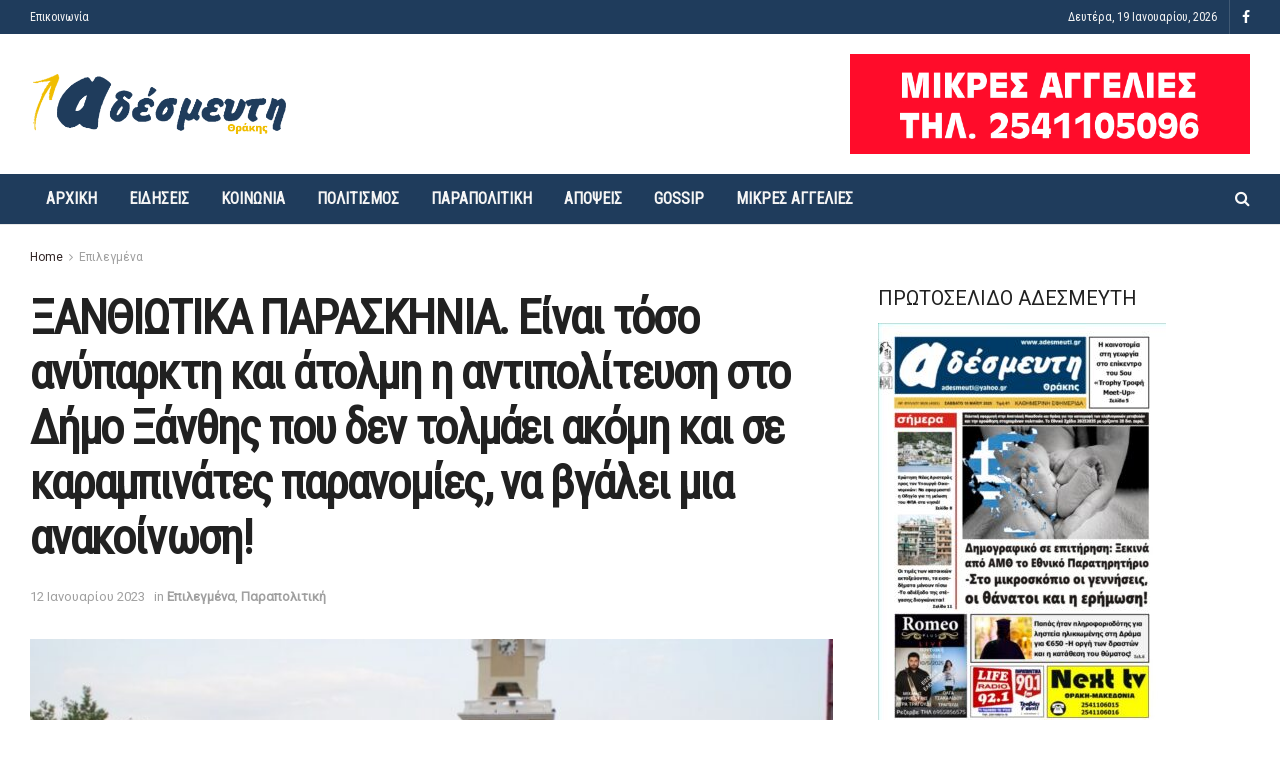

--- FILE ---
content_type: text/html; charset=UTF-8
request_url: https://www.adesmeuti.gr/xanthiotika-paraskinia-einai-toso-anyparkti-kai-atolmi-i-antipolitefsi-sto-dimo-xanthis-pou-den-tolmaei-akomi-kai-se-karabinates-paranomies-na-vgalei-mia-anakoinosi/
body_size: 21123
content:
<!doctype html>
<!--[if lt IE 7]> <html class="no-js lt-ie9 lt-ie8 lt-ie7" lang="el"> <![endif]-->
<!--[if IE 7]>    <html class="no-js lt-ie9 lt-ie8" lang="el"> <![endif]-->
<!--[if IE 8]>    <html class="no-js lt-ie9" lang="el"> <![endif]-->
<!--[if IE 9]>    <html class="no-js lt-ie10" lang="el"> <![endif]-->
<!--[if gt IE 8]><!--> <html class="no-js" lang="el"> <!--<![endif]-->
<head>
    <meta http-equiv="Content-Type" content="text/html; charset=UTF-8" />
    <meta name='viewport' content='width=device-width, initial-scale=1, user-scalable=yes' />
    <link rel="profile" href="http://gmpg.org/xfn/11" />
    <link rel="pingback" href="" />
    <meta name='robots' content='index, follow, max-image-preview:large, max-snippet:-1, max-video-preview:-1' />
			<script type="text/javascript">
              var jnews_ajax_url = '/?ajax-request=jnews'
			</script>
			<script type="text/javascript">;window.jnews=window.jnews||{},window.jnews.library=window.jnews.library||{},window.jnews.library=function(){"use strict";var t=this;t.win=window,t.doc=document,t.globalBody=t.doc.getElementsByTagName("body")[0],t.globalBody=t.globalBody?t.globalBody:t.doc,t.win.jnewsDataStorage=t.win.jnewsDataStorage||{_storage:new WeakMap,put:function(t,e,n){this._storage.has(t)||this._storage.set(t,new Map),this._storage.get(t).set(e,n)},get:function(t,e){return this._storage.get(t).get(e)},has:function(t,e){return this._storage.has(t)&&this._storage.get(t).has(e)},remove:function(t,e){var n=this._storage.get(t).delete(e);return 0===!this._storage.get(t).size&&this._storage.delete(t),n}},t.windowWidth=function(){return t.win.innerWidth||t.docEl.clientWidth||t.globalBody.clientWidth},t.windowHeight=function(){return t.win.innerHeight||t.docEl.clientHeight||t.globalBody.clientHeight},t.requestAnimationFrame=t.win.requestAnimationFrame||t.win.webkitRequestAnimationFrame||t.win.mozRequestAnimationFrame||t.win.msRequestAnimationFrame||window.oRequestAnimationFrame||function(t){return setTimeout(t,1e3/60)},t.cancelAnimationFrame=t.win.cancelAnimationFrame||t.win.webkitCancelAnimationFrame||t.win.webkitCancelRequestAnimationFrame||t.win.mozCancelAnimationFrame||t.win.msCancelRequestAnimationFrame||t.win.oCancelRequestAnimationFrame||function(t){clearTimeout(t)},t.classListSupport="classList"in document.createElement("_"),t.hasClass=t.classListSupport?function(t,e){return t.classList.contains(e)}:function(t,e){return t.className.indexOf(e)>=0},t.addClass=t.classListSupport?function(e,n){t.hasClass(e,n)||e.classList.add(n)}:function(e,n){t.hasClass(e,n)||(e.className+=" "+n)},t.removeClass=t.classListSupport?function(e,n){t.hasClass(e,n)&&e.classList.remove(n)}:function(e,n){t.hasClass(e,n)&&(e.className=e.className.replace(n,""))},t.objKeys=function(t){var e=[];for(var n in t)Object.prototype.hasOwnProperty.call(t,n)&&e.push(n);return e},t.isObjectSame=function(t,e){var n=!0;return JSON.stringify(t)!==JSON.stringify(e)&&(n=!1),n},t.extend=function(){for(var t,e,n,i=arguments[0]||{},o=1,a=arguments.length;o<a;o++)if(null!==(t=arguments[o]))for(e in t)i!==(n=t[e])&&void 0!==n&&(i[e]=n);return i},t.dataStorage=t.win.jnewsDataStorage,t.isVisible=function(t){return 0!==t.offsetWidth&&0!==t.offsetHeight||t.getBoundingClientRect().length},t.getHeight=function(t){return t.offsetHeight||t.clientHeight||t.getBoundingClientRect().height},t.getWidth=function(t){return t.offsetWidth||t.clientWidth||t.getBoundingClientRect().width},t.supportsPassive=!1;try{var e=Object.defineProperty({},"passive",{get:function(){t.supportsPassive=!0}});"createEvent"in t.doc?t.win.addEventListener("test",null,e):"fireEvent"in t.doc&&t.win.attachEvent("test",null)}catch(t){}t.passiveOption=!!t.supportsPassive&&{passive:!0},t.addEvents=function(e,n,i){for(var o in n){var a=["touchstart","touchmove"].indexOf(o)>=0&&!i&&t.passiveOption;"createEvent"in t.doc?e.addEventListener(o,n[o],a):"fireEvent"in t.doc&&e.attachEvent("on"+o,n[o])}},t.removeEvents=function(e,n){for(var i in n)"createEvent"in t.doc?e.removeEventListener(i,n[i]):"fireEvent"in t.doc&&e.detachEvent("on"+i,n[i])},t.triggerEvents=function(e,n,i){var o;i=i||{detail:null};return"createEvent"in t.doc?(!(o=t.doc.createEvent("CustomEvent")||new CustomEvent(n)).initCustomEvent||o.initCustomEvent(n,!0,!1,i),void e.dispatchEvent(o)):"fireEvent"in t.doc?((o=t.doc.createEventObject()).eventType=n,void e.fireEvent("on"+o.eventType,o)):void 0},t.getParents=function(e,n){void 0===n&&(n=t.doc);for(var i=[],o=e.parentNode,a=!1;!a;)if(o){var s=o;s.querySelectorAll(n).length?a=!0:(i.push(s),o=s.parentNode)}else i=[],a=!0;return i},t.forEach=function(t,e,n){for(var i=0,o=t.length;i<o;i++)e.call(n,t[i],i)},t.getText=function(t){return t.innerText||t.textContent},t.setText=function(t,e){var n="object"==typeof e?e.innerText||e.textContent:e;t.innerText&&(t.innerText=n),t.textContent&&(t.textContent=n)},t.httpBuildQuery=function(e){return t.objKeys(e).reduce(function e(n){var i=arguments.length>1&&void 0!==arguments[1]?arguments[1]:null;return function(o,a){var s=n[a];a=encodeURIComponent(a);var r=i?"".concat(i,"[").concat(a,"]"):a;return null==s||"function"==typeof s?(o.push("".concat(r,"=")),o):["number","boolean","string"].includes(typeof s)?(o.push("".concat(r,"=").concat(encodeURIComponent(s))),o):(o.push(t.objKeys(s).reduce(e(s,r),[]).join("&")),o)}}(e),[]).join("&")},t.scrollTo=function(e,n,i){function o(t,e,n){this.start=this.position(),this.change=t-this.start,this.currentTime=0,this.increment=20,this.duration=void 0===n?500:n,this.callback=e,this.finish=!1,this.animateScroll()}return Math.easeInOutQuad=function(t,e,n,i){return(t/=i/2)<1?n/2*t*t+e:-n/2*(--t*(t-2)-1)+e},o.prototype.stop=function(){this.finish=!0},o.prototype.move=function(e){t.doc.documentElement.scrollTop=e,t.globalBody.parentNode.scrollTop=e,t.globalBody.scrollTop=e},o.prototype.position=function(){return t.doc.documentElement.scrollTop||t.globalBody.parentNode.scrollTop||t.globalBody.scrollTop},o.prototype.animateScroll=function(){this.currentTime+=this.increment;var e=Math.easeInOutQuad(this.currentTime,this.start,this.change,this.duration);this.move(e),this.currentTime<this.duration&&!this.finish?t.requestAnimationFrame.call(t.win,this.animateScroll.bind(this)):this.callback&&"function"==typeof this.callback&&this.callback()},new o(e,n,i)},t.unwrap=function(e){var n,i=e;t.forEach(e,(function(t,e){n?n+=t:n=t})),i.replaceWith(n)},t.performance={start:function(t){performance.mark(t+"Start")},stop:function(t){performance.mark(t+"End"),performance.measure(t,t+"Start",t+"End")}},t.fps=function(){var e=0,n=0,i=0;!function(){var o=e=0,a=0,s=0,r=document.getElementById("fpsTable"),c=function(e){void 0===document.getElementsByTagName("body")[0]?t.requestAnimationFrame.call(t.win,(function(){c(e)})):document.getElementsByTagName("body")[0].appendChild(e)};null===r&&((r=document.createElement("div")).style.position="fixed",r.style.top="120px",r.style.left="10px",r.style.width="100px",r.style.height="20px",r.style.border="1px solid black",r.style.fontSize="11px",r.style.zIndex="100000",r.style.backgroundColor="white",r.id="fpsTable",c(r));var l=function(){i++,n=Date.now(),(a=(i/(s=(n-e)/1e3)).toPrecision(2))!=o&&(o=a,r.innerHTML=o+"fps"),1<s&&(e=n,i=0),t.requestAnimationFrame.call(t.win,l)};l()}()},t.instr=function(t,e){for(var n=0;n<e.length;n++)if(-1!==t.toLowerCase().indexOf(e[n].toLowerCase()))return!0},t.winLoad=function(e,n){function i(i){if("complete"===t.doc.readyState||"interactive"===t.doc.readyState)return!i||n?setTimeout(e,n||1):e(i),1}i()||t.addEvents(t.win,{load:i})},t.docReady=function(e,n){function i(i){if("complete"===t.doc.readyState||"interactive"===t.doc.readyState)return!i||n?setTimeout(e,n||1):e(i),1}i()||t.addEvents(t.doc,{DOMContentLoaded:i})},t.fireOnce=function(){t.docReady((function(){t.assets=t.assets||[],t.assets.length&&(t.boot(),t.load_assets())}),50)},t.boot=function(){t.length&&t.doc.querySelectorAll("style[media]").forEach((function(t){"not all"==t.getAttribute("media")&&t.removeAttribute("media")}))},t.create_js=function(e,n){var i=t.doc.createElement("script");switch(i.setAttribute("src",e),n){case"defer":i.setAttribute("defer",!0);break;case"async":i.setAttribute("async",!0);break;case"deferasync":i.setAttribute("defer",!0),i.setAttribute("async",!0)}t.globalBody.appendChild(i)},t.load_assets=function(){"object"==typeof t.assets&&t.forEach(t.assets.slice(0),(function(e,n){var i="";e.defer&&(i+="defer"),e.async&&(i+="async"),t.create_js(e.url,i);var o=t.assets.indexOf(e);o>-1&&t.assets.splice(o,1)})),t.assets=jnewsoption.au_scripts=window.jnewsads=[]},t.docReady((function(){t.globalBody=t.globalBody==t.doc?t.doc.getElementsByTagName("body")[0]:t.globalBody,t.globalBody=t.globalBody?t.globalBody:t.doc}))},window.jnews.library=new window.jnews.library;</script>
	<!-- This site is optimized with the Yoast SEO plugin v17.2 - https://yoast.com/wordpress/plugins/seo/ -->
	<title>ΞΑΝΘΙΩΤΙΚΑ ΠΑΡΑΣΚΗΝΙΑ. Είναι τόσο ανύπαρκτη και άτολμη η αντιπολίτευση στο Δήμο Ξάνθης που δεν τολμάει ακόμη και σε καραμπινάτες παρανομίες, να βγάλει μια ανακοίνωση! - Εφημερίδα Αδέσμευτη Θράκης</title>
	<link rel="canonical" href="https://www.adesmeuti.gr/xanthiotika-paraskinia-einai-toso-anyparkti-kai-atolmi-i-antipolitefsi-sto-dimo-xanthis-pou-den-tolmaei-akomi-kai-se-karabinates-paranomies-na-vgalei-mia-anakoinosi/" />
	<meta property="og:locale" content="el_GR" />
	<meta property="og:type" content="article" />
	<meta property="og:title" content="ΞΑΝΘΙΩΤΙΚΑ ΠΑΡΑΣΚΗΝΙΑ. Είναι τόσο ανύπαρκτη και άτολμη η αντιπολίτευση στο Δήμο Ξάνθης που δεν τολμάει ακόμη και σε καραμπινάτες παρανομίες, να βγάλει μια ανακοίνωση! - Εφημερίδα Αδέσμευτη Θράκης" />
	<meta property="og:description" content="Είναι τόσο ανύπαρκτη και άτολμη η αντιπολίτευση στο Δήμο Ξάνθης που δεν τολμάει ακόμη και σε καραμπινάτες παρανομίες, να βγάλει μια ανακοίνωση καταγγέλλοντας κραυγαλέες αυθαιρεσίες. Πάρτε για παράδειγμα το δημοτικό κολυμβητήριο που εγκαινιάστηκε ως δήθεν στις 2 Οκτωβρίου 2022 και «έκλεισε» τις γιορτές για να κάνει νέα έργα ο Τσαμούρ!!! Λεφτά&#8230; λεφτά&#8230; λεφτά!!! Για ένα [&hellip;]" />
	<meta property="og:url" content="https://www.adesmeuti.gr/xanthiotika-paraskinia-einai-toso-anyparkti-kai-atolmi-i-antipolitefsi-sto-dimo-xanthis-pou-den-tolmaei-akomi-kai-se-karabinates-paranomies-na-vgalei-mia-anakoinosi/" />
	<meta property="og:site_name" content="Εφημερίδα Αδέσμευτη Θράκης" />
	<meta property="article:publisher" content="https://www.facebook.com/adesmeuti/" />
	<meta property="article:published_time" content="2023-01-11T21:55:54+00:00" />
	<meta property="og:image" content="http://www.adesmeuti.gr/wp-content/uploads/2023/01/PARASKHNIA-LOGO-1.jpg" />
	<meta property="og:image:width" content="800" />
	<meta property="og:image:height" content="536" />
	<meta name="twitter:card" content="summary_large_image" />
	<meta name="twitter:label1" content="Συντάχθηκε από" />
	<meta name="twitter:data1" content="SOPHIA GOURTSA" />
	<script type="application/ld+json" class="yoast-schema-graph">{"@context":"https://schema.org","@graph":[{"@type":"Organization","@id":"http://www.adesmeuti.gr/#organization","name":"\u0391\u03b4\u03ad\u03c3\u03bc\u03b5\u03c5\u03c4\u03b7 \u0398\u03c1\u03ac\u03ba\u03b7\u03c2","url":"http://www.adesmeuti.gr/","sameAs":["https://www.facebook.com/adesmeuti/"],"logo":{"@type":"ImageObject","@id":"http://www.adesmeuti.gr/#logo","inLanguage":"el","url":"https://www.adesmeuti.gr/wp-content/uploads/2018/05/logo.png","contentUrl":"https://www.adesmeuti.gr/wp-content/uploads/2018/05/logo.png","width":1000,"height":253,"caption":"\u0391\u03b4\u03ad\u03c3\u03bc\u03b5\u03c5\u03c4\u03b7 \u0398\u03c1\u03ac\u03ba\u03b7\u03c2"},"image":{"@id":"http://www.adesmeuti.gr/#logo"}},{"@type":"WebSite","@id":"http://www.adesmeuti.gr/#website","url":"http://www.adesmeuti.gr/","name":"\u0395\u03c6\u03b7\u03bc\u03b5\u03c1\u03af\u03b4\u03b1 \u0391\u03b4\u03ad\u03c3\u03bc\u03b5\u03c5\u03c4\u03b7 \u0398\u03c1\u03ac\u03ba\u03b7\u03c2","description":"","publisher":{"@id":"http://www.adesmeuti.gr/#organization"},"potentialAction":[{"@type":"SearchAction","target":{"@type":"EntryPoint","urlTemplate":"http://www.adesmeuti.gr/?s={search_term_string}"},"query-input":"required name=search_term_string"}],"inLanguage":"el"},{"@type":"ImageObject","@id":"https://www.adesmeuti.gr/xanthiotika-paraskinia-einai-toso-anyparkti-kai-atolmi-i-antipolitefsi-sto-dimo-xanthis-pou-den-tolmaei-akomi-kai-se-karabinates-paranomies-na-vgalei-mia-anakoinosi/#primaryimage","inLanguage":"el","url":"https://www.adesmeuti.gr/wp-content/uploads/2023/01/PARASKHNIA-LOGO-1.jpg","contentUrl":"https://www.adesmeuti.gr/wp-content/uploads/2023/01/PARASKHNIA-LOGO-1.jpg","width":800,"height":536},{"@type":"WebPage","@id":"https://www.adesmeuti.gr/xanthiotika-paraskinia-einai-toso-anyparkti-kai-atolmi-i-antipolitefsi-sto-dimo-xanthis-pou-den-tolmaei-akomi-kai-se-karabinates-paranomies-na-vgalei-mia-anakoinosi/#webpage","url":"https://www.adesmeuti.gr/xanthiotika-paraskinia-einai-toso-anyparkti-kai-atolmi-i-antipolitefsi-sto-dimo-xanthis-pou-den-tolmaei-akomi-kai-se-karabinates-paranomies-na-vgalei-mia-anakoinosi/","name":"\u039e\u0391\u039d\u0398\u0399\u03a9\u03a4\u0399\u039a\u0391 \u03a0\u0391\u03a1\u0391\u03a3\u039a\u0397\u039d\u0399\u0391. \u0395\u03af\u03bd\u03b1\u03b9 \u03c4\u03cc\u03c3\u03bf \u03b1\u03bd\u03cd\u03c0\u03b1\u03c1\u03ba\u03c4\u03b7 \u03ba\u03b1\u03b9 \u03ac\u03c4\u03bf\u03bb\u03bc\u03b7 \u03b7 \u03b1\u03bd\u03c4\u03b9\u03c0\u03bf\u03bb\u03af\u03c4\u03b5\u03c5\u03c3\u03b7 \u03c3\u03c4\u03bf \u0394\u03ae\u03bc\u03bf \u039e\u03ac\u03bd\u03b8\u03b7\u03c2 \u03c0\u03bf\u03c5 \u03b4\u03b5\u03bd \u03c4\u03bf\u03bb\u03bc\u03ac\u03b5\u03b9 \u03b1\u03ba\u03cc\u03bc\u03b7 \u03ba\u03b1\u03b9 \u03c3\u03b5 \u03ba\u03b1\u03c1\u03b1\u03bc\u03c0\u03b9\u03bd\u03ac\u03c4\u03b5\u03c2 \u03c0\u03b1\u03c1\u03b1\u03bd\u03bf\u03bc\u03af\u03b5\u03c2, \u03bd\u03b1 \u03b2\u03b3\u03ac\u03bb\u03b5\u03b9 \u03bc\u03b9\u03b1 \u03b1\u03bd\u03b1\u03ba\u03bf\u03af\u03bd\u03c9\u03c3\u03b7! - \u0395\u03c6\u03b7\u03bc\u03b5\u03c1\u03af\u03b4\u03b1 \u0391\u03b4\u03ad\u03c3\u03bc\u03b5\u03c5\u03c4\u03b7 \u0398\u03c1\u03ac\u03ba\u03b7\u03c2","isPartOf":{"@id":"http://www.adesmeuti.gr/#website"},"primaryImageOfPage":{"@id":"https://www.adesmeuti.gr/xanthiotika-paraskinia-einai-toso-anyparkti-kai-atolmi-i-antipolitefsi-sto-dimo-xanthis-pou-den-tolmaei-akomi-kai-se-karabinates-paranomies-na-vgalei-mia-anakoinosi/#primaryimage"},"datePublished":"2023-01-11T21:55:54+00:00","dateModified":"2023-01-11T21:55:54+00:00","breadcrumb":{"@id":"https://www.adesmeuti.gr/xanthiotika-paraskinia-einai-toso-anyparkti-kai-atolmi-i-antipolitefsi-sto-dimo-xanthis-pou-den-tolmaei-akomi-kai-se-karabinates-paranomies-na-vgalei-mia-anakoinosi/#breadcrumb"},"inLanguage":"el","potentialAction":[{"@type":"ReadAction","target":["https://www.adesmeuti.gr/xanthiotika-paraskinia-einai-toso-anyparkti-kai-atolmi-i-antipolitefsi-sto-dimo-xanthis-pou-den-tolmaei-akomi-kai-se-karabinates-paranomies-na-vgalei-mia-anakoinosi/"]}]},{"@type":"BreadcrumbList","@id":"https://www.adesmeuti.gr/xanthiotika-paraskinia-einai-toso-anyparkti-kai-atolmi-i-antipolitefsi-sto-dimo-xanthis-pou-den-tolmaei-akomi-kai-se-karabinates-paranomies-na-vgalei-mia-anakoinosi/#breadcrumb","itemListElement":[{"@type":"ListItem","position":1,"name":"Home","item":"http://www.adesmeuti.gr/"},{"@type":"ListItem","position":2,"name":"\u039e\u0391\u039d\u0398\u0399\u03a9\u03a4\u0399\u039a\u0391 \u03a0\u0391\u03a1\u0391\u03a3\u039a\u0397\u039d\u0399\u0391. \u0395\u03af\u03bd\u03b1\u03b9 \u03c4\u03cc\u03c3\u03bf \u03b1\u03bd\u03cd\u03c0\u03b1\u03c1\u03ba\u03c4\u03b7 \u03ba\u03b1\u03b9 \u03ac\u03c4\u03bf\u03bb\u03bc\u03b7 \u03b7 \u03b1\u03bd\u03c4\u03b9\u03c0\u03bf\u03bb\u03af\u03c4\u03b5\u03c5\u03c3\u03b7 \u03c3\u03c4\u03bf \u0394\u03ae\u03bc\u03bf \u039e\u03ac\u03bd\u03b8\u03b7\u03c2 \u03c0\u03bf\u03c5 \u03b4\u03b5\u03bd \u03c4\u03bf\u03bb\u03bc\u03ac\u03b5\u03b9 \u03b1\u03ba\u03cc\u03bc\u03b7 \u03ba\u03b1\u03b9 \u03c3\u03b5 \u03ba\u03b1\u03c1\u03b1\u03bc\u03c0\u03b9\u03bd\u03ac\u03c4\u03b5\u03c2 \u03c0\u03b1\u03c1\u03b1\u03bd\u03bf\u03bc\u03af\u03b5\u03c2, \u03bd\u03b1 \u03b2\u03b3\u03ac\u03bb\u03b5\u03b9 \u03bc\u03b9\u03b1 \u03b1\u03bd\u03b1\u03ba\u03bf\u03af\u03bd\u03c9\u03c3\u03b7!"}]},{"@type":"Article","@id":"https://www.adesmeuti.gr/xanthiotika-paraskinia-einai-toso-anyparkti-kai-atolmi-i-antipolitefsi-sto-dimo-xanthis-pou-den-tolmaei-akomi-kai-se-karabinates-paranomies-na-vgalei-mia-anakoinosi/#article","isPartOf":{"@id":"https://www.adesmeuti.gr/xanthiotika-paraskinia-einai-toso-anyparkti-kai-atolmi-i-antipolitefsi-sto-dimo-xanthis-pou-den-tolmaei-akomi-kai-se-karabinates-paranomies-na-vgalei-mia-anakoinosi/#webpage"},"author":{"@id":"http://www.adesmeuti.gr/#/schema/person/726e0efafe4b09630d459f7c9b43a66d"},"headline":"\u039e\u0391\u039d\u0398\u0399\u03a9\u03a4\u0399\u039a\u0391 \u03a0\u0391\u03a1\u0391\u03a3\u039a\u0397\u039d\u0399\u0391. \u0395\u03af\u03bd\u03b1\u03b9 \u03c4\u03cc\u03c3\u03bf \u03b1\u03bd\u03cd\u03c0\u03b1\u03c1\u03ba\u03c4\u03b7 \u03ba\u03b1\u03b9 \u03ac\u03c4\u03bf\u03bb\u03bc\u03b7 \u03b7 \u03b1\u03bd\u03c4\u03b9\u03c0\u03bf\u03bb\u03af\u03c4\u03b5\u03c5\u03c3\u03b7 \u03c3\u03c4\u03bf \u0394\u03ae\u03bc\u03bf \u039e\u03ac\u03bd\u03b8\u03b7\u03c2 \u03c0\u03bf\u03c5 \u03b4\u03b5\u03bd \u03c4\u03bf\u03bb\u03bc\u03ac\u03b5\u03b9 \u03b1\u03ba\u03cc\u03bc\u03b7 \u03ba\u03b1\u03b9 \u03c3\u03b5 \u03ba\u03b1\u03c1\u03b1\u03bc\u03c0\u03b9\u03bd\u03ac\u03c4\u03b5\u03c2 \u03c0\u03b1\u03c1\u03b1\u03bd\u03bf\u03bc\u03af\u03b5\u03c2, \u03bd\u03b1 \u03b2\u03b3\u03ac\u03bb\u03b5\u03b9 \u03bc\u03b9\u03b1 \u03b1\u03bd\u03b1\u03ba\u03bf\u03af\u03bd\u03c9\u03c3\u03b7!","datePublished":"2023-01-11T21:55:54+00:00","dateModified":"2023-01-11T21:55:54+00:00","mainEntityOfPage":{"@id":"https://www.adesmeuti.gr/xanthiotika-paraskinia-einai-toso-anyparkti-kai-atolmi-i-antipolitefsi-sto-dimo-xanthis-pou-den-tolmaei-akomi-kai-se-karabinates-paranomies-na-vgalei-mia-anakoinosi/#webpage"},"wordCount":12,"publisher":{"@id":"http://www.adesmeuti.gr/#organization"},"image":{"@id":"https://www.adesmeuti.gr/xanthiotika-paraskinia-einai-toso-anyparkti-kai-atolmi-i-antipolitefsi-sto-dimo-xanthis-pou-den-tolmaei-akomi-kai-se-karabinates-paranomies-na-vgalei-mia-anakoinosi/#primaryimage"},"thumbnailUrl":"https://www.adesmeuti.gr/wp-content/uploads/2023/01/PARASKHNIA-LOGO-1.jpg","articleSection":["\u0395\u03c0\u03b9\u03bb\u03b5\u03b3\u03bc\u03ad\u03bd\u03b1","\u03a0\u03b1\u03c1\u03b1\u03c0\u03bf\u03bb\u03b9\u03c4\u03b9\u03ba\u03ae"],"inLanguage":"el"},{"@type":"Person","@id":"http://www.adesmeuti.gr/#/schema/person/726e0efafe4b09630d459f7c9b43a66d","name":"SOPHIA GOURTSA","url":"https://www.adesmeuti.gr/author/sophia-gourtsa/"}]}</script>
	<!-- / Yoast SEO plugin. -->


<link rel='dns-prefetch' href='//fonts.googleapis.com' />
<link rel='dns-prefetch' href='//s.w.org' />
<link rel='preconnect' href='https://fonts.gstatic.com' />
<link rel="alternate" type="application/rss+xml" title="Ροή RSS &raquo; Εφημερίδα Αδέσμευτη Θράκης" href="https://www.adesmeuti.gr/feed/" />
<link rel="alternate" type="application/rss+xml" title="Ροή Σχολίων &raquo; Εφημερίδα Αδέσμευτη Θράκης" href="https://www.adesmeuti.gr/comments/feed/" />
		<script type="text/javascript">
			window._wpemojiSettings = {"baseUrl":"https:\/\/s.w.org\/images\/core\/emoji\/13.1.0\/72x72\/","ext":".png","svgUrl":"https:\/\/s.w.org\/images\/core\/emoji\/13.1.0\/svg\/","svgExt":".svg","source":{"concatemoji":"https:\/\/www.adesmeuti.gr\/wp-includes\/js\/wp-emoji-release.min.js?ver=5.8.12"}};
			!function(e,a,t){var n,r,o,i=a.createElement("canvas"),p=i.getContext&&i.getContext("2d");function s(e,t){var a=String.fromCharCode;p.clearRect(0,0,i.width,i.height),p.fillText(a.apply(this,e),0,0);e=i.toDataURL();return p.clearRect(0,0,i.width,i.height),p.fillText(a.apply(this,t),0,0),e===i.toDataURL()}function c(e){var t=a.createElement("script");t.src=e,t.defer=t.type="text/javascript",a.getElementsByTagName("head")[0].appendChild(t)}for(o=Array("flag","emoji"),t.supports={everything:!0,everythingExceptFlag:!0},r=0;r<o.length;r++)t.supports[o[r]]=function(e){if(!p||!p.fillText)return!1;switch(p.textBaseline="top",p.font="600 32px Arial",e){case"flag":return s([127987,65039,8205,9895,65039],[127987,65039,8203,9895,65039])?!1:!s([55356,56826,55356,56819],[55356,56826,8203,55356,56819])&&!s([55356,57332,56128,56423,56128,56418,56128,56421,56128,56430,56128,56423,56128,56447],[55356,57332,8203,56128,56423,8203,56128,56418,8203,56128,56421,8203,56128,56430,8203,56128,56423,8203,56128,56447]);case"emoji":return!s([10084,65039,8205,55357,56613],[10084,65039,8203,55357,56613])}return!1}(o[r]),t.supports.everything=t.supports.everything&&t.supports[o[r]],"flag"!==o[r]&&(t.supports.everythingExceptFlag=t.supports.everythingExceptFlag&&t.supports[o[r]]);t.supports.everythingExceptFlag=t.supports.everythingExceptFlag&&!t.supports.flag,t.DOMReady=!1,t.readyCallback=function(){t.DOMReady=!0},t.supports.everything||(n=function(){t.readyCallback()},a.addEventListener?(a.addEventListener("DOMContentLoaded",n,!1),e.addEventListener("load",n,!1)):(e.attachEvent("onload",n),a.attachEvent("onreadystatechange",function(){"complete"===a.readyState&&t.readyCallback()})),(n=t.source||{}).concatemoji?c(n.concatemoji):n.wpemoji&&n.twemoji&&(c(n.twemoji),c(n.wpemoji)))}(window,document,window._wpemojiSettings);
		</script>
		<style type="text/css">
img.wp-smiley,
img.emoji {
	display: inline !important;
	border: none !important;
	box-shadow: none !important;
	height: 1em !important;
	width: 1em !important;
	margin: 0 .07em !important;
	vertical-align: -0.1em !important;
	background: none !important;
	padding: 0 !important;
}
</style>
	<link rel='stylesheet' id='wp-block-library-css'  href='https://www.adesmeuti.gr/wp-includes/css/dist/block-library/style.min.css?ver=5.8.12' type='text/css' media='all' />
<link rel='stylesheet' id='contact-form-7-css'  href='https://www.adesmeuti.gr/wp-content/plugins/contact-form-7/includes/css/styles.css?ver=5.5.6.1' type='text/css' media='all' />
<link rel='stylesheet' id='jnews-parent-style-css'  href='https://www.adesmeuti.gr/wp-content/themes/aparent/style.css?ver=5.8.12' type='text/css' media='all' />
<link rel='stylesheet' id='jeg_customizer_font-css'  href='//fonts.googleapis.com/css?family=Roboto%3Areguler%7CRoboto+Condensed%3Areguler&#038;subset=greek&#038;display=swap&#038;ver=1.2.6' type='text/css' media='all' />
<link rel='stylesheet' id='font-awesome-css'  href='https://www.adesmeuti.gr/wp-content/plugins/elementor/assets/lib/font-awesome/css/font-awesome.min.css?ver=4.7.0' type='text/css' media='all' />
<link rel='stylesheet' id='jnews-icon-css'  href='https://www.adesmeuti.gr/wp-content/themes/aparent/assets/fonts/jegicon/jegicon.css?ver=1.0.0' type='text/css' media='all' />
<link rel='stylesheet' id='jscrollpane-css'  href='https://www.adesmeuti.gr/wp-content/themes/aparent/assets/css/jquery.jscrollpane.css?ver=1.0.0' type='text/css' media='all' />
<link rel='stylesheet' id='oknav-css'  href='https://www.adesmeuti.gr/wp-content/themes/aparent/assets/css/okayNav.css?ver=1.0.0' type='text/css' media='all' />
<link rel='stylesheet' id='magnific-popup-css'  href='https://www.adesmeuti.gr/wp-content/themes/aparent/assets/css/magnific-popup.css?ver=1.0.0' type='text/css' media='all' />
<link rel='stylesheet' id='chosen-css'  href='https://www.adesmeuti.gr/wp-content/themes/aparent/assets/css/chosen/chosen.css?ver=1.0.0' type='text/css' media='all' />
<link rel='stylesheet' id='jnews-main-css'  href='https://www.adesmeuti.gr/wp-content/themes/aparent/assets/css/main.css?ver=1.0.0' type='text/css' media='all' />
<link rel='stylesheet' id='jnews-pages-css'  href='https://www.adesmeuti.gr/wp-content/themes/aparent/assets/css/pages.css?ver=1.0.0' type='text/css' media='all' />
<link rel='stylesheet' id='jnews-single-css'  href='https://www.adesmeuti.gr/wp-content/themes/aparent/assets/css/single.css?ver=1.0.0' type='text/css' media='all' />
<link rel='stylesheet' id='jnews-responsive-css'  href='https://www.adesmeuti.gr/wp-content/themes/aparent/assets/css/responsive.css?ver=1.0.0' type='text/css' media='all' />
<link rel='stylesheet' id='jnews-pb-temp-css'  href='https://www.adesmeuti.gr/wp-content/themes/aparent/assets/css/pb-temp.css?ver=1.0.0' type='text/css' media='all' />
<link rel='stylesheet' id='jnews-elementor-css'  href='https://www.adesmeuti.gr/wp-content/themes/aparent/assets/css/elementor-frontend.css?ver=1.0.0' type='text/css' media='all' />
<link rel='stylesheet' id='jnews-style-css'  href='https://www.adesmeuti.gr/wp-content/themes/a-child/style.css?ver=1.0.0' type='text/css' media='all' />
<link rel='stylesheet' id='jnews-darkmode-css'  href='https://www.adesmeuti.gr/wp-content/themes/aparent/assets/css/darkmode.css?ver=1.0.0' type='text/css' media='all' />
<link rel='stylesheet' id='jnews-select-share-css'  href='https://www.adesmeuti.gr/wp-content/plugins/jnews-social-share/assets/css/plugin.css' type='text/css' media='all' />
<script type='text/javascript' src='https://www.adesmeuti.gr/wp-includes/js/jquery/jquery.min.js?ver=3.6.0' id='jquery-core-js'></script>
<script type='text/javascript' src='https://www.adesmeuti.gr/wp-includes/js/jquery/jquery-migrate.min.js?ver=3.3.2' id='jquery-migrate-js'></script>
<link rel="https://api.w.org/" href="https://www.adesmeuti.gr/wp-json/" /><link rel="alternate" type="application/json" href="https://www.adesmeuti.gr/wp-json/wp/v2/posts/97542" /><link rel="EditURI" type="application/rsd+xml" title="RSD" href="https://www.adesmeuti.gr/xmlrpc.php?rsd" />
<link rel="wlwmanifest" type="application/wlwmanifest+xml" href="https://www.adesmeuti.gr/wp-includes/wlwmanifest.xml" /> 
<meta name="generator" content="WordPress 5.8.12" />
<link rel='shortlink' href='https://www.adesmeuti.gr/?p=97542' />
<link rel="alternate" type="application/json+oembed" href="https://www.adesmeuti.gr/wp-json/oembed/1.0/embed?url=https%3A%2F%2Fwww.adesmeuti.gr%2Fxanthiotika-paraskinia-einai-toso-anyparkti-kai-atolmi-i-antipolitefsi-sto-dimo-xanthis-pou-den-tolmaei-akomi-kai-se-karabinates-paranomies-na-vgalei-mia-anakoinosi%2F" />
<link rel="alternate" type="text/xml+oembed" href="https://www.adesmeuti.gr/wp-json/oembed/1.0/embed?url=https%3A%2F%2Fwww.adesmeuti.gr%2Fxanthiotika-paraskinia-einai-toso-anyparkti-kai-atolmi-i-antipolitefsi-sto-dimo-xanthis-pou-den-tolmaei-akomi-kai-se-karabinates-paranomies-na-vgalei-mia-anakoinosi%2F&#038;format=xml" />
<meta name="generator" content="Elementor 3.11.5; features: e_dom_optimization, e_optimized_assets_loading, e_optimized_css_loading, e_font_icon_svg, a11y_improvements; settings: css_print_method-external, google_font-enabled, font_display-auto">
<!-- Global site tag (gtag.js) - Google Analytics -->
<script async src="https://www.googletagmanager.com/gtag/js?id=UA-119578036-1"></script>
<script>
  window.dataLayer = window.dataLayer || [];
  function gtag(){dataLayer.push(arguments);}
  gtag('js', new Date());

  gtag('config', 'UA-119578036-1');
</script>
<link rel="icon" href="https://www.adesmeuti.gr/wp-content/uploads/2018/05/favicon.png" sizes="32x32" />
<link rel="icon" href="https://www.adesmeuti.gr/wp-content/uploads/2018/05/favicon.png" sizes="192x192" />
<link rel="apple-touch-icon" href="https://www.adesmeuti.gr/wp-content/uploads/2018/05/favicon.png" />
<meta name="msapplication-TileImage" content="https://www.adesmeuti.gr/wp-content/uploads/2018/05/favicon.png" />
		<style type="text/css" id="wp-custom-css">
			.header-img img{width:auto;height:100%}.header-img{height:100px}.jeg_block_heading_6 span{font-size:2rem}.jeg_block_title i,.jeg_block_title span{height:auto}.jeg_block_title i{display:none}.jeg_post_category{display:none}		</style>
		</head>
<body class="post-template-default single single-post postid-97542 single-format-standard wp-embed-responsive jeg_toggle_dark jeg_single_tpl_1 jnews jsc_normal elementor-default elementor-kit-61490">


    
    
    <div class="jeg_ad jeg_ad_top jnews_header_top_ads">
        <div class='ads-wrapper  '></div>    </div>

    <!-- The Main Wrapper
    ============================================= -->
    <div class="jeg_viewport">

        
        <div class="jeg_header_wrapper">
            <div class="jeg_header_instagram_wrapper">
    </div>

<!-- HEADER -->
<div class="jeg_header normal">
    <div class="jeg_topbar jeg_container dark">
    <div class="container">
        <div class="jeg_nav_row">
            
                <div class="jeg_nav_col jeg_nav_left  jeg_nav_grow">
                    <div class="item_wrap jeg_nav_alignleft">
                        <div class="jeg_nav_item">
	<ul class="jeg_menu jeg_top_menu"><li id="menu-item-171" class="menu-item menu-item-type-post_type menu-item-object-page menu-item-171"><a href="https://www.adesmeuti.gr/epikoinonia/">Επικοινωνία</a></li>
</ul></div>                    </div>
                </div>

                
                <div class="jeg_nav_col jeg_nav_center  jeg_nav_normal">
                    <div class="item_wrap jeg_nav_aligncenter">
                                            </div>
                </div>

                
                <div class="jeg_nav_col jeg_nav_right  jeg_nav_normal">
                    <div class="item_wrap jeg_nav_alignright">
                        <div class="jeg_nav_item jeg_top_date">
    Δευτέρα, 19 Ιανουαρίου, 2026</div>			<div
				class="jeg_nav_item socials_widget jeg_social_icon_block nobg">
				<a href="https://www.facebook.com/adesmeuti/" target='_blank' rel='external noopener nofollow' class="jeg_facebook"><i class="fa fa-facebook"></i> </a>			</div>
			                    </div>
                </div>

                        </div>
    </div>
</div><!-- /.jeg_container --><div class="jeg_midbar jeg_container normal">
    <div class="container">
        <div class="jeg_nav_row">
            
                <div class="jeg_nav_col jeg_nav_left jeg_nav_normal">
                    <div class="item_wrap jeg_nav_alignleft">
                        <div class="jeg_nav_item jeg_logo jeg_desktop_logo">
			<div class="site-title">
	    	<a href="https://www.adesmeuti.gr/" style="padding: 0 0 0 0;">
	    	    <img class='jeg_logo_img' src="https://www.adesmeuti.gr/wp-content/uploads/2020/05/logo.png"  alt="Εφημερίδα Αδέσμευτη Θράκης"data-light-src="https://www.adesmeuti.gr/wp-content/uploads/2020/05/logo.png" data-light-srcset="https://www.adesmeuti.gr/wp-content/uploads/2020/05/logo.png 1x,  2x" data-dark-src="" data-dark-srcset=" 1x,  2x">	    	</a>
	    </div>
	</div>                    </div>
                </div>

                
                <div class="jeg_nav_col jeg_nav_center jeg_nav_normal">
                    <div class="item_wrap jeg_nav_aligncenter">
                                            </div>
                </div>

                
                <div class="jeg_nav_col jeg_nav_right jeg_nav_grow">
                    <div class="item_wrap jeg_nav_alignright">
                        <div class="jeg_nav_item jeg_nav_html">
    <div class="header-img"><img src="https://www.adesmeuti.gr/wp-content/uploads/2021/05/AGGELIES-BLOG.jpg" alt="" /></div></div>                    </div>
                </div>

                        </div>
    </div>
</div><div class="jeg_bottombar jeg_navbar jeg_container jeg_navbar_wrapper jeg_navbar_normal jeg_navbar_dark">
    <div class="container">
        <div class="jeg_nav_row">
            
                <div class="jeg_nav_col jeg_nav_left jeg_nav_grow">
                    <div class="item_wrap jeg_nav_alignleft">
                        <div class="jeg_nav_item jeg_main_menu_wrapper">
<div class="jeg_mainmenu_wrap"><ul class="jeg_menu jeg_main_menu jeg_menu_style_4" data-animation="animate"><li id="menu-item-62154" class="menu-item menu-item-type-post_type menu-item-object-page menu-item-home menu-item-62154 bgnav" data-item-row="default" ><a href="https://www.adesmeuti.gr/">Αρχική</a></li>
<li id="menu-item-8" class="menu-item menu-item-type-taxonomy menu-item-object-category menu-item-8 bgnav" data-item-row="default" ><a href="https://www.adesmeuti.gr/eidiseis/">Ειδήσεις</a></li>
<li id="menu-item-66419" class="menu-item menu-item-type-taxonomy menu-item-object-category menu-item-66419 bgnav" data-item-row="default" ><a href="https://www.adesmeuti.gr/koinonia/">Κοινωνία</a></li>
<li id="menu-item-17" class="menu-item menu-item-type-taxonomy menu-item-object-category menu-item-17 bgnav" data-item-row="default" ><a href="https://www.adesmeuti.gr/politismos/">Πολιτισμός</a></li>
<li id="menu-item-16" class="menu-item menu-item-type-taxonomy menu-item-object-category current-post-ancestor current-menu-parent current-post-parent menu-item-16 bgnav" data-item-row="default" ><a href="https://www.adesmeuti.gr/parapolitiki/">Παραπολιτική</a></li>
<li id="menu-item-7" class="menu-item menu-item-type-taxonomy menu-item-object-category menu-item-7 bgnav" data-item-row="default" ><a href="https://www.adesmeuti.gr/apopseis/">Απόψεις</a></li>
<li id="menu-item-175" class="menu-item menu-item-type-taxonomy menu-item-object-category menu-item-175 bgnav" data-item-row="default" ><a href="https://www.adesmeuti.gr/gossip/">Gossip</a></li>
<li id="menu-item-24202" class="menu-item menu-item-type-post_type menu-item-object-page menu-item-24202 bgnav" data-item-row="default" ><a href="https://www.adesmeuti.gr/mikres-aggelies/">Μικρές Αγγελίες</a></li>
</ul></div></div>
                    </div>
                </div>

                
                <div class="jeg_nav_col jeg_nav_center jeg_nav_normal">
                    <div class="item_wrap jeg_nav_aligncenter">
                                            </div>
                </div>

                
                <div class="jeg_nav_col jeg_nav_right jeg_nav_normal">
                    <div class="item_wrap jeg_nav_alignright">
                        <!-- Search Icon -->
<div class="jeg_nav_item jeg_search_wrapper search_icon jeg_search_popup_expand">
    <a href="#" class="jeg_search_toggle"><i class="fa fa-search"></i></a>
    <form action="https://www.adesmeuti.gr/" method="get" class="jeg_search_form" target="_top">
    <input name="s" class="jeg_search_input" placeholder="Αναζήτηση..." type="text" value="" autocomplete="off">
    <button aria-label="Search Button" type="submit" class="jeg_search_button btn"><i class="fa fa-search"></i></button>
</form>
<!-- jeg_search_hide with_result no_result -->
<div class="jeg_search_result jeg_search_hide with_result">
    <div class="search-result-wrapper">
    </div>
    <div class="search-link search-noresult">
        No Result    </div>
    <div class="search-link search-all-button">
        <i class="fa fa-search"></i> View All Result    </div>
</div></div>                    </div>
                </div>

                        </div>
    </div>
</div></div><!-- /.jeg_header -->        </div>

        <div class="jeg_header_sticky">
            <div class="sticky_blankspace"></div>
<div class="jeg_header normal">
    <div class="jeg_container">
        <div data-mode="fixed" class="jeg_stickybar jeg_navbar jeg_navbar_wrapper jeg_navbar_normal jeg_navbar_normal">
            <div class="container">
    <div class="jeg_nav_row">
        
            <div class="jeg_nav_col jeg_nav_left jeg_nav_grow">
                <div class="item_wrap jeg_nav_alignleft">
                    <div class="jeg_nav_item jeg_main_menu_wrapper">
<div class="jeg_mainmenu_wrap"><ul class="jeg_menu jeg_main_menu jeg_menu_style_4" data-animation="animate"><li id="menu-item-62154" class="menu-item menu-item-type-post_type menu-item-object-page menu-item-home menu-item-62154 bgnav" data-item-row="default" ><a href="https://www.adesmeuti.gr/">Αρχική</a></li>
<li id="menu-item-8" class="menu-item menu-item-type-taxonomy menu-item-object-category menu-item-8 bgnav" data-item-row="default" ><a href="https://www.adesmeuti.gr/eidiseis/">Ειδήσεις</a></li>
<li id="menu-item-66419" class="menu-item menu-item-type-taxonomy menu-item-object-category menu-item-66419 bgnav" data-item-row="default" ><a href="https://www.adesmeuti.gr/koinonia/">Κοινωνία</a></li>
<li id="menu-item-17" class="menu-item menu-item-type-taxonomy menu-item-object-category menu-item-17 bgnav" data-item-row="default" ><a href="https://www.adesmeuti.gr/politismos/">Πολιτισμός</a></li>
<li id="menu-item-16" class="menu-item menu-item-type-taxonomy menu-item-object-category current-post-ancestor current-menu-parent current-post-parent menu-item-16 bgnav" data-item-row="default" ><a href="https://www.adesmeuti.gr/parapolitiki/">Παραπολιτική</a></li>
<li id="menu-item-7" class="menu-item menu-item-type-taxonomy menu-item-object-category menu-item-7 bgnav" data-item-row="default" ><a href="https://www.adesmeuti.gr/apopseis/">Απόψεις</a></li>
<li id="menu-item-175" class="menu-item menu-item-type-taxonomy menu-item-object-category menu-item-175 bgnav" data-item-row="default" ><a href="https://www.adesmeuti.gr/gossip/">Gossip</a></li>
<li id="menu-item-24202" class="menu-item menu-item-type-post_type menu-item-object-page menu-item-24202 bgnav" data-item-row="default" ><a href="https://www.adesmeuti.gr/mikres-aggelies/">Μικρές Αγγελίες</a></li>
</ul></div></div>
                </div>
            </div>

            
            <div class="jeg_nav_col jeg_nav_center jeg_nav_normal">
                <div class="item_wrap jeg_nav_aligncenter">
                                    </div>
            </div>

            
            <div class="jeg_nav_col jeg_nav_right jeg_nav_normal">
                <div class="item_wrap jeg_nav_alignright">
                    <!-- Search Icon -->
<div class="jeg_nav_item jeg_search_wrapper search_icon jeg_search_popup_expand">
    <a href="#" class="jeg_search_toggle"><i class="fa fa-search"></i></a>
    <form action="https://www.adesmeuti.gr/" method="get" class="jeg_search_form" target="_top">
    <input name="s" class="jeg_search_input" placeholder="Αναζήτηση..." type="text" value="" autocomplete="off">
    <button aria-label="Search Button" type="submit" class="jeg_search_button btn"><i class="fa fa-search"></i></button>
</form>
<!-- jeg_search_hide with_result no_result -->
<div class="jeg_search_result jeg_search_hide with_result">
    <div class="search-result-wrapper">
    </div>
    <div class="search-link search-noresult">
        No Result    </div>
    <div class="search-link search-all-button">
        <i class="fa fa-search"></i> View All Result    </div>
</div></div>                </div>
            </div>

                </div>
</div>        </div>
    </div>
</div>
        </div>

        <div class="jeg_navbar_mobile_wrapper">
            <div class="jeg_navbar_mobile" data-mode="scroll">
    <div class="jeg_mobile_bottombar jeg_mobile_midbar jeg_container dark">
    <div class="container">
        <div class="jeg_nav_row">
            
                <div class="jeg_nav_col jeg_nav_left jeg_nav_normal">
                    <div class="item_wrap jeg_nav_alignleft">
                        <div class="jeg_nav_item">
    <a href="#" class="toggle_btn jeg_mobile_toggle"><i class="fa fa-bars"></i></a>
</div>                    </div>
                </div>

                
                <div class="jeg_nav_col jeg_nav_center jeg_nav_grow">
                    <div class="item_wrap jeg_nav_aligncenter">
                        <div class="jeg_nav_item jeg_mobile_logo">
			<div class="site-title">
	    	<a href="https://www.adesmeuti.gr/">
		        <img class='jeg_logo_img' src="https://www.adesmeuti.gr/wp-content/uploads/2020/05/logo.png"  alt="Εφημερίδα Αδέσμευτη Θράκης"data-light-src="https://www.adesmeuti.gr/wp-content/uploads/2020/05/logo.png" data-light-srcset="https://www.adesmeuti.gr/wp-content/uploads/2020/05/logo.png 1x,  2x" data-dark-src="" data-dark-srcset=" 1x,  2x">		    </a>
	    </div>
	</div>                    </div>
                </div>

                
                <div class="jeg_nav_col jeg_nav_right jeg_nav_normal">
                    <div class="item_wrap jeg_nav_alignright">
                                            </div>
                </div>

                        </div>
    </div>
</div></div>
<div class="sticky_blankspace" style="height: 60px;"></div>        </div>

            <div class="post-wrapper">

        <div class="post-wrap" >

            
            <div class="jeg_main ">
                <div class="jeg_container">
                    <div class="jeg_content jeg_singlepage">

	<div class="container">

		<div class="jeg_ad jeg_article jnews_article_top_ads">
			<div class='ads-wrapper  '></div>		</div>

		<div class="row">
			<div class="jeg_main_content col-md-8">
				<div class="jeg_inner_content">
					
												<div class="jeg_breadcrumbs jeg_breadcrumb_container">
							<div id="breadcrumbs"><span class="">
                <a href="https://www.adesmeuti.gr">Home</a>
            </span><i class="fa fa-angle-right"></i><span class="breadcrumb_last_link">
                <a href="https://www.adesmeuti.gr/epilegmena/">Επιλεγμένα</a>
            </span></div>						</div>
						
						<div class="entry-header">
							
							<h1 class="jeg_post_title">ΞΑΝΘΙΩΤΙΚΑ ΠΑΡΑΣΚΗΝΙΑ. Είναι τόσο ανύπαρκτη και άτολμη η αντιπολίτευση στο Δήμο Ξάνθης που δεν τολμάει ακόμη και σε καραμπινάτες παρανομίες, να βγάλει μια ανακοίνωση!</h1>

							
							<div class="jeg_meta_container"><div class="jeg_post_meta jeg_post_meta_1">

	<div class="meta_left">
		
					<div class="jeg_meta_date">
				<a href="https://www.adesmeuti.gr/xanthiotika-paraskinia-einai-toso-anyparkti-kai-atolmi-i-antipolitefsi-sto-dimo-xanthis-pou-den-tolmaei-akomi-kai-se-karabinates-paranomies-na-vgalei-mia-anakoinosi/">12 Ιανουαρίου 2023</a>
			</div>
		
					<div class="jeg_meta_category">
				<span><span class="meta_text">in</span>
					<a href="https://www.adesmeuti.gr/epilegmena/" rel="category tag">Επιλεγμένα</a><span class="category-separator">, </span><a href="https://www.adesmeuti.gr/parapolitiki/" rel="category tag">Παραπολιτική</a>				</span>
			</div>
		
			</div>

	<div class="meta_right">
					</div>
</div>
</div>
						</div>

						<div class="jeg_featured featured_image"><a href="https://www.adesmeuti.gr/wp-content/uploads/2023/01/PARASKHNIA-LOGO-1.jpg"><div class="thumbnail-container animate-lazy" style="padding-bottom:50%"><img width="750" height="375" src="[data-uri]" class="attachment-jnews-750x375 size-jnews-750x375 lazyload wp-post-image" alt="ΞΑΝΘΙΩΤΙΚΑ ΠΑΡΑΣΚΗΝΙΑ. Ζημιές πολλών χιλιάδων ευρώ προκάλεσαν άγνωστοι στο Εργαστήριο Ειδικής Επαγγελματικής Εκπαίδευσης (Ε.Ε.Ε.ΕΚ) και στο Γυμνάσιο της Γενισέας." loading="lazy" sizes="(max-width: 750px) 100vw, 750px" data-src="https://www.adesmeuti.gr/wp-content/uploads/2023/01/PARASKHNIA-LOGO-1-750x375.jpg" data-srcset="https://www.adesmeuti.gr/wp-content/uploads/2023/01/PARASKHNIA-LOGO-1-750x375.jpg 750w, https://www.adesmeuti.gr/wp-content/uploads/2023/01/PARASKHNIA-LOGO-1-360x180.jpg 360w" data-sizes="auto" data-expand="700" /></div></a></div>
						<div class="jeg_share_top_container"><div class="jeg_share_button clearfix">
                <div class="jeg_share_stats">
                    
                    
                </div>
                <div class="jeg_sharelist">
                    <a href="http://www.facebook.com/sharer.php?u=https%3A%2F%2Fwww.adesmeuti.gr%2Fxanthiotika-paraskinia-einai-toso-anyparkti-kai-atolmi-i-antipolitefsi-sto-dimo-xanthis-pou-den-tolmaei-akomi-kai-se-karabinates-paranomies-na-vgalei-mia-anakoinosi%2F" rel='nofollow'  class="jeg_btn-facebook expanded"><i class="fa fa-facebook-official"></i><span>Share on Facebook</span></a><a href="https://twitter.com/intent/tweet?text=%CE%9E%CE%91%CE%9D%CE%98%CE%99%CE%A9%CE%A4%CE%99%CE%9A%CE%91%20%CE%A0%CE%91%CE%A1%CE%91%CE%A3%CE%9A%CE%97%CE%9D%CE%99%CE%91.%20%CE%95%CE%AF%CE%BD%CE%B1%CE%B9%20%CF%84%CF%8C%CF%83%CE%BF%20%CE%B1%CE%BD%CF%8D%CF%80%CE%B1%CF%81%CE%BA%CF%84%CE%B7%20%CE%BA%CE%B1%CE%B9%20%CE%AC%CF%84%CE%BF%CE%BB%CE%BC%CE%B7%20%CE%B7%20%CE%B1%CE%BD%CF%84%CE%B9%CF%80%CE%BF%CE%BB%CE%AF%CF%84%CE%B5%CF%85%CF%83%CE%B7%20%CF%83%CF%84%CE%BF%20%CE%94%CE%AE%CE%BC%CE%BF%20%CE%9E%CE%AC%CE%BD%CE%B8%CE%B7%CF%82%20%CF%80%CE%BF%CF%85%20%CE%B4%CE%B5%CE%BD%20%CF%84%CE%BF%CE%BB%CE%BC%CE%AC%CE%B5%CE%B9%20%CE%B1%CE%BA%CF%8C%CE%BC%CE%B7%20%CE%BA%CE%B1%CE%B9%20%CF%83%CE%B5%20%CE%BA%CE%B1%CF%81%CE%B1%CE%BC%CF%80%CE%B9%CE%BD%CE%AC%CF%84%CE%B5%CF%82%20%CF%80%CE%B1%CF%81%CE%B1%CE%BD%CE%BF%CE%BC%CE%AF%CE%B5%CF%82%2C%20%CE%BD%CE%B1%20%CE%B2%CE%B3%CE%AC%CE%BB%CE%B5%CE%B9%20%CE%BC%CE%B9%CE%B1%20%CE%B1%CE%BD%CE%B1%CE%BA%CE%BF%CE%AF%CE%BD%CF%89%CF%83%CE%B7%21&url=https%3A%2F%2Fwww.adesmeuti.gr%2Fxanthiotika-paraskinia-einai-toso-anyparkti-kai-atolmi-i-antipolitefsi-sto-dimo-xanthis-pou-den-tolmaei-akomi-kai-se-karabinates-paranomies-na-vgalei-mia-anakoinosi%2F" rel='nofollow'  class="jeg_btn-twitter expanded"><i class="fa fa-twitter"></i><span>Share on Twitter</span></a><a href="https://plus.google.com/share?url=https%3A%2F%2Fwww.adesmeuti.gr%2Fxanthiotika-paraskinia-einai-toso-anyparkti-kai-atolmi-i-antipolitefsi-sto-dimo-xanthis-pou-den-tolmaei-akomi-kai-se-karabinates-paranomies-na-vgalei-mia-anakoinosi%2F" rel='nofollow'  class="jeg_btn-google-plus removed "><i class="fa fa-google-plus"></i></a>
                    <div class="share-secondary">
                    <a href="https://www.linkedin.com/shareArticle?url=https%3A%2F%2Fwww.adesmeuti.gr%2Fxanthiotika-paraskinia-einai-toso-anyparkti-kai-atolmi-i-antipolitefsi-sto-dimo-xanthis-pou-den-tolmaei-akomi-kai-se-karabinates-paranomies-na-vgalei-mia-anakoinosi%2F&title=%CE%9E%CE%91%CE%9D%CE%98%CE%99%CE%A9%CE%A4%CE%99%CE%9A%CE%91%20%CE%A0%CE%91%CE%A1%CE%91%CE%A3%CE%9A%CE%97%CE%9D%CE%99%CE%91.%20%CE%95%CE%AF%CE%BD%CE%B1%CE%B9%20%CF%84%CF%8C%CF%83%CE%BF%20%CE%B1%CE%BD%CF%8D%CF%80%CE%B1%CF%81%CE%BA%CF%84%CE%B7%20%CE%BA%CE%B1%CE%B9%20%CE%AC%CF%84%CE%BF%CE%BB%CE%BC%CE%B7%20%CE%B7%20%CE%B1%CE%BD%CF%84%CE%B9%CF%80%CE%BF%CE%BB%CE%AF%CF%84%CE%B5%CF%85%CF%83%CE%B7%20%CF%83%CF%84%CE%BF%20%CE%94%CE%AE%CE%BC%CE%BF%20%CE%9E%CE%AC%CE%BD%CE%B8%CE%B7%CF%82%20%CF%80%CE%BF%CF%85%20%CE%B4%CE%B5%CE%BD%20%CF%84%CE%BF%CE%BB%CE%BC%CE%AC%CE%B5%CE%B9%20%CE%B1%CE%BA%CF%8C%CE%BC%CE%B7%20%CE%BA%CE%B1%CE%B9%20%CF%83%CE%B5%20%CE%BA%CE%B1%CF%81%CE%B1%CE%BC%CF%80%CE%B9%CE%BD%CE%AC%CF%84%CE%B5%CF%82%20%CF%80%CE%B1%CF%81%CE%B1%CE%BD%CE%BF%CE%BC%CE%AF%CE%B5%CF%82%2C%20%CE%BD%CE%B1%20%CE%B2%CE%B3%CE%AC%CE%BB%CE%B5%CE%B9%20%CE%BC%CE%B9%CE%B1%20%CE%B1%CE%BD%CE%B1%CE%BA%CE%BF%CE%AF%CE%BD%CF%89%CF%83%CE%B7%21" rel='nofollow'  class="jeg_btn-linkedin "><i class="fa fa-linkedin"></i></a><a href="https://www.pinterest.com/pin/create/bookmarklet/?pinFave=1&url=https%3A%2F%2Fwww.adesmeuti.gr%2Fxanthiotika-paraskinia-einai-toso-anyparkti-kai-atolmi-i-antipolitefsi-sto-dimo-xanthis-pou-den-tolmaei-akomi-kai-se-karabinates-paranomies-na-vgalei-mia-anakoinosi%2F&media=https://www.adesmeuti.gr/wp-content/uploads/2023/01/PARASKHNIA-LOGO-1.jpg&description=%CE%9E%CE%91%CE%9D%CE%98%CE%99%CE%A9%CE%A4%CE%99%CE%9A%CE%91%20%CE%A0%CE%91%CE%A1%CE%91%CE%A3%CE%9A%CE%97%CE%9D%CE%99%CE%91.%20%CE%95%CE%AF%CE%BD%CE%B1%CE%B9%20%CF%84%CF%8C%CF%83%CE%BF%20%CE%B1%CE%BD%CF%8D%CF%80%CE%B1%CF%81%CE%BA%CF%84%CE%B7%20%CE%BA%CE%B1%CE%B9%20%CE%AC%CF%84%CE%BF%CE%BB%CE%BC%CE%B7%20%CE%B7%20%CE%B1%CE%BD%CF%84%CE%B9%CF%80%CE%BF%CE%BB%CE%AF%CF%84%CE%B5%CF%85%CF%83%CE%B7%20%CF%83%CF%84%CE%BF%20%CE%94%CE%AE%CE%BC%CE%BF%20%CE%9E%CE%AC%CE%BD%CE%B8%CE%B7%CF%82%20%CF%80%CE%BF%CF%85%20%CE%B4%CE%B5%CE%BD%20%CF%84%CE%BF%CE%BB%CE%BC%CE%AC%CE%B5%CE%B9%20%CE%B1%CE%BA%CF%8C%CE%BC%CE%B7%20%CE%BA%CE%B1%CE%B9%20%CF%83%CE%B5%20%CE%BA%CE%B1%CF%81%CE%B1%CE%BC%CF%80%CE%B9%CE%BD%CE%AC%CF%84%CE%B5%CF%82%20%CF%80%CE%B1%CF%81%CE%B1%CE%BD%CE%BF%CE%BC%CE%AF%CE%B5%CF%82%2C%20%CE%BD%CE%B1%20%CE%B2%CE%B3%CE%AC%CE%BB%CE%B5%CE%B9%20%CE%BC%CE%B9%CE%B1%20%CE%B1%CE%BD%CE%B1%CE%BA%CE%BF%CE%AF%CE%BD%CF%89%CF%83%CE%B7%21" rel='nofollow'  class="jeg_btn-pinterest "><i class="fa fa-pinterest"></i></a>
                </div>
                <a href="#" class="jeg_btn-toggle"><i class="fa fa-share"></i></a>
                </div>
            </div></div>
						<div class="jeg_ad jeg_article jnews_content_top_ads "><div class='ads-wrapper  '></div></div>
						<div class="entry-content no-share">
							<div class="jeg_share_button share-float jeg_sticky_share clearfix share-monocrhome">
								<div class="jeg_share_float_container"></div>							</div>

							<div class="content-inner  jeg_link_underline">
								<p style="text-align: center;"><strong><em>Είναι τόσο ανύπαρκτη και άτολμη η αντιπολίτευση στο Δήμο Ξάνθης που δεν τολμάει ακόμη και σε καραμπινάτες παρανομίες, να βγάλει μια ανακοίνωση καταγγέλλοντας κραυγαλέες αυθαιρεσίες. Πάρτε για παράδειγμα το δημοτικό κολυμβητήριο που εγκαινιάστηκε ως δήθεν στις 2 Οκτωβρίου 2022 και «έκλεισε» τις γιορτές για να κάνει νέα έργα ο Τσαμούρ!!! Λεφτά&#8230; λεφτά&#8230; λεφτά!!! Για ένα έργο που υποτίθεται ολοκληρώθηκε&#8230;</em></strong></p>
<p style="text-align: center;"><strong><em>ΑΛΕΚΤΩΡ </em></strong></p>
<p style="text-align: center;">&#8230;&#8230;</p>
<p style="text-align: center;">*Ποιος μπορεί να ξεχάσει τις σαμπάνιες και τις μεγαλοστομίες στα εγκαίνια του δημοτικού κολυμβητηρίου και τις δηλώσεις που ακολούθησαν από τον Δήμαρχο Τσεπελη στα γνωστά «παπαγαλάκια»  που πληρώνονται εδώ και 3.5 χρόνια χιλιάδες ευρώ για να παρουσιάζουν το μαύρο –άσπρο και να συκοφαντούν και λασπολογούν τους αντιπάλους τους!!!!</p>
<p style="text-align: center;">Ε, λοιπόν έκλεισε τις γιορτές για νέα&#8230; ανακαίνιση στην ανακαίνιση και αντί σχολίου φιλοξενώ στη στήλη το χθεσινό σχόλιο του Τ.Κ. στην «ΘΡΑΚΗ».</p>
<p style="text-align: center;">Διαβάστε επί λέξει τι έγραψε:</p>
<p style="text-align: center;"><em><strong><img loading="lazy" class="aligncenter wp-image-97543 " src="http://www.adesmeuti.gr/wp-content/uploads/2023/01/PARASKHNIA1-3.jpg" alt="" width="790" height="598" srcset="https://www.adesmeuti.gr/wp-content/uploads/2023/01/PARASKHNIA1-3.jpg 902w, https://www.adesmeuti.gr/wp-content/uploads/2023/01/PARASKHNIA1-3-400x303.jpg 400w, https://www.adesmeuti.gr/wp-content/uploads/2023/01/PARASKHNIA1-3-768x582.jpg 768w, https://www.adesmeuti.gr/wp-content/uploads/2023/01/PARASKHNIA1-3-325x246.jpg 325w, https://www.adesmeuti.gr/wp-content/uploads/2023/01/PARASKHNIA1-3-750x568.jpg 750w" sizes="(max-width: 790px) 100vw, 790px" />«Έπεσε… δουλειά στην πισίνα!</strong></em></p>
<p style="text-align: center;"><em><strong>Ξεκίνησε να λειτουργεί κανονικά το Δημοτικό Κολυμβητήριο της Ξάνθης και με την πρώτη μου επίσκεψη- προπόνηση διαπίστωσα ότι άξιζε τον «κόπο», αλλά και την παύση λειτουργίας για τις λίγες ημέρες των γιορτών σε σχέση με το αποτέλεσμα… Φρεσκοβαμμένα αποδυτήρια, επιδιόρθωση βλαβών στην δεξαμενή και τους βοηθητικούς χώρους, αλλαγή παρελκομένων εξαερισμού στους χώρους ένδυσης απόδυσης και γενικότερα ότι χρειάζονταν μετά τους τέσσερις πρώτους μήνες λειτουργίας… Κακά τα ψέματα, αν δεν έκλεινε αυτό το χρονικό διάστημα για να γίνουν αυτές οι εργασίες δεν θα «έφτανε» μέχρι το καλοκαίρι γιατί τα προβλήματα θα πολλαπλασιάζονταν! Μπορεί να ικανοποιεί τους αθλητές και όσους έχουν σχέση με το κολυμβητήριο αυτή η εξέλιξη, σίγουρα όμως δεν ικανοποιεί την… αντιπολίτευση που περίμενε πως και τι στην «γωνία» να μην λειτουργήσει, έστω και με καθυστέρηση μιας ημέρας το κολυμβητήριο για να ορμήσει στον Τσέπελη! Δεν τους έκανε όμως την χάρη και ευτυχώς δηλαδή για τους 600 και πλέον πολίτες και για τους 1200 και πλέον αθλητές των συλλόγων του κολυμβητηρίου μας…</strong></em></p>
<p style="text-align: center;"><em><strong>(ΘΡΑΚΗ 11/1/2023)»</strong></em></p>
<p style="text-align: center;">&#8230;&#8230;.</p>
<p style="text-align: center;"><img loading="lazy" class="aligncenter wp-image-97544 size-full" src="http://www.adesmeuti.gr/wp-content/uploads/2023/01/PARASKHNIA2-3.jpg" alt="" width="630" height="347" srcset="https://www.adesmeuti.gr/wp-content/uploads/2023/01/PARASKHNIA2-3.jpg 630w, https://www.adesmeuti.gr/wp-content/uploads/2023/01/PARASKHNIA2-3-400x220.jpg 400w, https://www.adesmeuti.gr/wp-content/uploads/2023/01/PARASKHNIA2-3-325x179.jpg 325w" sizes="(max-width: 630px) 100vw, 630px" />*Κι εγώ απλά ερωτώ, όχι τον Τένη ή τον Τσαμούρ αλλά την αντιπολίτευση και φυσικά και τον ιστορικό ΚΟΞ.</p>
<p style="text-align: center;">-Καλά στις 2 Οκτωβρίου 2022 το «παλατάκι» δεν άνοιξε και σε χρόνο ρεκόρ διαπιστώθηκαν προβλήματα από την αρχή; Και κακοτεχνίες στο φουλ που καταγέλθηκαν και στο fb;</p>
<p style="text-align: center;">Κι αντί  ο Δήμαρχος να «κρύβεται» για τα πομπώδη λόγια που διάβασε στην έναρξη του κολυμβητηρίου το&#8230; ξανακλείσανε;;!</p>
<p style="text-align: center;">Γιατί όπως γράφει ο Τένης&#8230; «Κακά τα ψέματα, αν δεν έκλεινε αυτό το χρονικό διάστημα για να γίνουν αυτές οι εργασίες δεν θα «έφτανε» μέχρι το καλοκαίρι γιατί τα προβλήματα θα πολλαπλασιάζονταν!».</p>
<p style="text-align: center;">-Μα όταν εγκαινιάστηκε το Δημοτικό κολυμβητήριο, εγκαινιάστηκε με&#8230; προβλήματα;; Και συνέχεια ξοδεύουμε χιλιάδες ευρώ και μάλιστα με ανεξέλεγκτες απευθείας αναθέσεις πάντα στο ίδιο πρόσωπο; Τον γνωστό δημοτικό «εργολάβο» κύριο Τσαμούρ από την Πετρελαιοαποθηκών; ΧΩΡΙΣ ΚΑΜΙΑ ΜΕΛΕΤΗ και χωρίς καμιά οικοδομική άδεια;</p>
<p style="text-align: center;">-Ποιος δουλεύει ποιόν κύριε Σάββα Μελισσόπουλο, κύριε  Πασχάλη Λύρατζη και κύριε Μπόσβελη; Αυτό το απλό πράγμα ρωτάω εγώ&#8230;</p>
<p style="text-align: center;">&#8230;&#8230;</p>
<p style="text-align: center;"><img loading="lazy" class="aligncenter wp-image-97545 size-full" src="http://www.adesmeuti.gr/wp-content/uploads/2023/01/PARASKHNIA3-3.jpg" alt="" width="899" height="362" srcset="https://www.adesmeuti.gr/wp-content/uploads/2023/01/PARASKHNIA3-3.jpg 899w, https://www.adesmeuti.gr/wp-content/uploads/2023/01/PARASKHNIA3-3-400x161.jpg 400w, https://www.adesmeuti.gr/wp-content/uploads/2023/01/PARASKHNIA3-3-768x309.jpg 768w, https://www.adesmeuti.gr/wp-content/uploads/2023/01/PARASKHNIA3-3-325x131.jpg 325w, https://www.adesmeuti.gr/wp-content/uploads/2023/01/PARASKHNIA3-3-750x302.jpg 750w" sizes="(max-width: 899px) 100vw, 899px" />*Σε κοινοβουλευτική παρέμβαση για το  πρόβλημα που αντιμετωπίζουν οι εργαζόμενοι του Καζίνο Θράκης, με τη μη καταβολή της μισθοδοσίας τους εκ μέρους της εργοδοσίας, προχώρησαν με ερώτηση προς τους Υπουργούς Οικονομικών, Εργασίας και Κοινωνικών Υποθέσεων, 21  βουλευτές του ΣΥΡΙΖΑ, με πρωτοβουλία του Βουλευτή Ηρακλείου Σωκράτη Βαρδάκη.</p>
<p style="text-align: center;">Υπενθυμίζεται ότι η επιχείρηση που Κώστα Πηλαδάκι εκμεταλλεύεται το Καζίνο έφτασε να οφείλει στην πλειοψηφία των εργαζομένων, τους μισθούς μέχρι και πέντε μηνών, κατά το έτος 2021.</p>
<p style="text-align: center;">Μέχρι τον Ιούνιο του 2022 οι εργαζόμενοι στο καζίνο Θράκης είχαν υπαχθεί στο πρόγραμμα «Συν-Εργασία» και απασχολούνταν τις μισές ημέρες τον μήνα</p>
<p style="text-align: center;">&#8230;&#8230;</p>
<p style="text-align: center;"><img loading="lazy" class="aligncenter size-medium wp-image-97546" src="http://www.adesmeuti.gr/wp-content/uploads/2023/01/PARASKHNIA4-3-304x400.jpg" alt="" width="304" height="400" srcset="https://www.adesmeuti.gr/wp-content/uploads/2023/01/PARASKHNIA4-3-304x400.jpg 304w, https://www.adesmeuti.gr/wp-content/uploads/2023/01/PARASKHNIA4-3-325x428.jpg 325w, https://www.adesmeuti.gr/wp-content/uploads/2023/01/PARASKHNIA4-3.jpg 433w" sizes="(max-width: 304px) 100vw, 304px" />*Τουτέστιν&#8230; μάλλον ήταν  ολέθριο και τεράστιο ο λάθος του Κώστα Πηλαδάκη να πάρει το καζίνο και να φύγει από τη Ξάνθη για να πάει Αλεξανδρούπολη!!!</p>
<p style="text-align: center;">Αφού τα προβλήματα οξύνθηκαν και έγιναν τεράστια, ενώ πληρώνει και πολύ υψηλά ενοίκια!!!</p>
<p style="text-align: center;">Κι όμως αν γίνονταν το ΚΑΖΙΝΟ στην πρώην ΣΕΒΑΘ όπως του είχε προτείνει τότε ο Αλέξανδρος Κοντός, επάνω στην ΕΓΝΑΤΙΑ οδό δηλαδή, τώρα θα «ξέσκιζε»!!!</p>
<p style="text-align: center;">&#8230;&#8230;</p>
<p style="text-align: center;"><img loading="lazy" class="aligncenter wp-image-97524 " src="http://www.adesmeuti.gr/wp-content/uploads/2023/01/LABRAKIA3-3.jpg" alt="" width="801" height="451" srcset="https://www.adesmeuti.gr/wp-content/uploads/2023/01/LABRAKIA3-3.jpg 956w, https://www.adesmeuti.gr/wp-content/uploads/2023/01/LABRAKIA3-3-400x225.jpg 400w, https://www.adesmeuti.gr/wp-content/uploads/2023/01/LABRAKIA3-3-768x432.jpg 768w, https://www.adesmeuti.gr/wp-content/uploads/2023/01/LABRAKIA3-3-325x183.jpg 325w, https://www.adesmeuti.gr/wp-content/uploads/2023/01/LABRAKIA3-3-750x422.jpg 750w" sizes="(max-width: 801px) 100vw, 801px" />*Τηλέφωνο από  Έλληνα από το Γιοχάνεσμπουργκ Νότιας Αφρικής δέχτηκε χθες στην εκπομπή ΑΝΟΙΧΤΗ ΓΡΑΜΜΗ του Next tv ο Πάνος Παπαδόπουλος και έμεινε&#8230; κυριολεκτικά άφωνος!</p>
<p style="text-align: center;">Τι καιρό έχει τώρα στο Γιοχάνεσμπουργκ; Καλοκαίρι!!! Ο δε ακροατής του δεν έκρυψε το παράπονό του για τη στάση της Πατρίδας απέναντι στους Έλληνες της διασποράς, εγκωμιάζοντας ωστόσο τον Πρωθυπουργό Κυριάκο Μητσοτάκη.</p>
<p style="text-align: center;">&#8230;&#8230;.</p>
<p style="text-align: center;"><img loading="lazy" class="aligncenter size-medium wp-image-97548" src="http://www.adesmeuti.gr/wp-content/uploads/2023/01/PARASKHNIA6-3-380x400.jpg" alt="" width="380" height="400" srcset="https://www.adesmeuti.gr/wp-content/uploads/2023/01/PARASKHNIA6-3-380x400.jpg 380w, https://www.adesmeuti.gr/wp-content/uploads/2023/01/PARASKHNIA6-3-325x342.jpg 325w, https://www.adesmeuti.gr/wp-content/uploads/2023/01/PARASKHNIA6-3.jpg 458w" sizes="(max-width: 380px) 100vw, 380px" />*Ορκίστηκε και αμέσως ανέλαβε καθήκοντα βουλευτού, η πρώτη επιλαχούσα με το ψηφοδέλτιο της ΝΔ στον νομό Φθιώτιδας, Ελένη Μακρή &#8211; Θεοδώρου.</p>
<p style="text-align: center;">Η Ελένη Μακρή-Θεοδώρου κατέλαβε τη θέση του παραιτηθέντος Θεμιστοκλή Χειμάρα.</p>
<p style="text-align: center;">Σημειώνεται ότι η Ελένη Μακρή-Θεοδώρου είχε διατελέσει βουλευτής και κατά την περίοδο 17/06/2012 &#8211; 31/12/2014.</p>
<p style="text-align: center;">&#8230;&#8230;.</p>
<p style="text-align: center;"><img loading="lazy" class="aligncenter size-medium wp-image-97549" src="http://www.adesmeuti.gr/wp-content/uploads/2023/01/PARASKHNIA7-1-400x365.jpg" alt="" width="400" height="365" srcset="https://www.adesmeuti.gr/wp-content/uploads/2023/01/PARASKHNIA7-1-400x365.jpg 400w, https://www.adesmeuti.gr/wp-content/uploads/2023/01/PARASKHNIA7-1-325x296.jpg 325w, https://www.adesmeuti.gr/wp-content/uploads/2023/01/PARASKHNIA7-1.jpg 658w" sizes="(max-width: 400px) 100vw, 400px" />*Σε εκ νέου διακοπή οδηγήθηκε η δίκη της Ρούλας Πισπιρίγκου στο Μικτό Ορκωτό Δικαστήριο της Αθήνας για την υπόθεση θανάτου της 9χρονης κόρης της Τζωρτζίνας.</p>
<p style="text-align: center;">Η δίκη της 34χρονης μητέρας διακόπηκε για τις 31 Ιανουαρίου καθώς η κατηγορούμενη αυτή την ώρα απολογείται στην ανακρίτρια για τους θανάτους και των άλλων δυο μικρότερων παιδιών της, Μαλένας και Ίριδας Δασκαλάκη.</p>
<p style="text-align: center;"><strong><em>Ο ΠΑΡΑΣΚΗΝΙΑΚΟΣ</em></strong></p>
								
								
															</div>


						</div>
						<div class="jeg_share_bottom_container"><div class="jeg_share_button share-bottom clearfix">
                <div class="jeg_sharelist">
                    <a href="http://www.facebook.com/sharer.php?u=https%3A%2F%2Fwww.adesmeuti.gr%2Fxanthiotika-paraskinia-einai-toso-anyparkti-kai-atolmi-i-antipolitefsi-sto-dimo-xanthis-pou-den-tolmaei-akomi-kai-se-karabinates-paranomies-na-vgalei-mia-anakoinosi%2F" rel='nofollow' class="jeg_btn-facebook expanded"><i class="fa fa-facebook-official"></i><span>Share</span></a><a href="https://twitter.com/intent/tweet?text=%CE%9E%CE%91%CE%9D%CE%98%CE%99%CE%A9%CE%A4%CE%99%CE%9A%CE%91%20%CE%A0%CE%91%CE%A1%CE%91%CE%A3%CE%9A%CE%97%CE%9D%CE%99%CE%91.%20%CE%95%CE%AF%CE%BD%CE%B1%CE%B9%20%CF%84%CF%8C%CF%83%CE%BF%20%CE%B1%CE%BD%CF%8D%CF%80%CE%B1%CF%81%CE%BA%CF%84%CE%B7%20%CE%BA%CE%B1%CE%B9%20%CE%AC%CF%84%CE%BF%CE%BB%CE%BC%CE%B7%20%CE%B7%20%CE%B1%CE%BD%CF%84%CE%B9%CF%80%CE%BF%CE%BB%CE%AF%CF%84%CE%B5%CF%85%CF%83%CE%B7%20%CF%83%CF%84%CE%BF%20%CE%94%CE%AE%CE%BC%CE%BF%20%CE%9E%CE%AC%CE%BD%CE%B8%CE%B7%CF%82%20%CF%80%CE%BF%CF%85%20%CE%B4%CE%B5%CE%BD%20%CF%84%CE%BF%CE%BB%CE%BC%CE%AC%CE%B5%CE%B9%20%CE%B1%CE%BA%CF%8C%CE%BC%CE%B7%20%CE%BA%CE%B1%CE%B9%20%CF%83%CE%B5%20%CE%BA%CE%B1%CF%81%CE%B1%CE%BC%CF%80%CE%B9%CE%BD%CE%AC%CF%84%CE%B5%CF%82%20%CF%80%CE%B1%CF%81%CE%B1%CE%BD%CE%BF%CE%BC%CE%AF%CE%B5%CF%82%2C%20%CE%BD%CE%B1%20%CE%B2%CE%B3%CE%AC%CE%BB%CE%B5%CE%B9%20%CE%BC%CE%B9%CE%B1%20%CE%B1%CE%BD%CE%B1%CE%BA%CE%BF%CE%AF%CE%BD%CF%89%CF%83%CE%B7%21&url=https%3A%2F%2Fwww.adesmeuti.gr%2Fxanthiotika-paraskinia-einai-toso-anyparkti-kai-atolmi-i-antipolitefsi-sto-dimo-xanthis-pou-den-tolmaei-akomi-kai-se-karabinates-paranomies-na-vgalei-mia-anakoinosi%2F" rel='nofollow' class="jeg_btn-twitter expanded"><i class="fa fa-twitter"></i><span>Tweet</span></a><a href="https://plus.google.com/share?url=https%3A%2F%2Fwww.adesmeuti.gr%2Fxanthiotika-paraskinia-einai-toso-anyparkti-kai-atolmi-i-antipolitefsi-sto-dimo-xanthis-pou-den-tolmaei-akomi-kai-se-karabinates-paranomies-na-vgalei-mia-anakoinosi%2F" rel='nofollow' class="jeg_btn-google-plus removed expanded"><i class="fa fa-google-plus"></i><span>Share</span></a>
                    <div class="share-secondary">
                    <a href="https://www.linkedin.com/shareArticle?url=https%3A%2F%2Fwww.adesmeuti.gr%2Fxanthiotika-paraskinia-einai-toso-anyparkti-kai-atolmi-i-antipolitefsi-sto-dimo-xanthis-pou-den-tolmaei-akomi-kai-se-karabinates-paranomies-na-vgalei-mia-anakoinosi%2F&title=%CE%9E%CE%91%CE%9D%CE%98%CE%99%CE%A9%CE%A4%CE%99%CE%9A%CE%91%20%CE%A0%CE%91%CE%A1%CE%91%CE%A3%CE%9A%CE%97%CE%9D%CE%99%CE%91.%20%CE%95%CE%AF%CE%BD%CE%B1%CE%B9%20%CF%84%CF%8C%CF%83%CE%BF%20%CE%B1%CE%BD%CF%8D%CF%80%CE%B1%CF%81%CE%BA%CF%84%CE%B7%20%CE%BA%CE%B1%CE%B9%20%CE%AC%CF%84%CE%BF%CE%BB%CE%BC%CE%B7%20%CE%B7%20%CE%B1%CE%BD%CF%84%CE%B9%CF%80%CE%BF%CE%BB%CE%AF%CF%84%CE%B5%CF%85%CF%83%CE%B7%20%CF%83%CF%84%CE%BF%20%CE%94%CE%AE%CE%BC%CE%BF%20%CE%9E%CE%AC%CE%BD%CE%B8%CE%B7%CF%82%20%CF%80%CE%BF%CF%85%20%CE%B4%CE%B5%CE%BD%20%CF%84%CE%BF%CE%BB%CE%BC%CE%AC%CE%B5%CE%B9%20%CE%B1%CE%BA%CF%8C%CE%BC%CE%B7%20%CE%BA%CE%B1%CE%B9%20%CF%83%CE%B5%20%CE%BA%CE%B1%CF%81%CE%B1%CE%BC%CF%80%CE%B9%CE%BD%CE%AC%CF%84%CE%B5%CF%82%20%CF%80%CE%B1%CF%81%CE%B1%CE%BD%CE%BF%CE%BC%CE%AF%CE%B5%CF%82%2C%20%CE%BD%CE%B1%20%CE%B2%CE%B3%CE%AC%CE%BB%CE%B5%CE%B9%20%CE%BC%CE%B9%CE%B1%20%CE%B1%CE%BD%CE%B1%CE%BA%CE%BF%CE%AF%CE%BD%CF%89%CF%83%CE%B7%21" rel='nofollow'  class="jeg_btn-linkedin "><i class="fa fa-linkedin"></i></a><a href="https://www.pinterest.com/pin/create/bookmarklet/?pinFave=1&url=https%3A%2F%2Fwww.adesmeuti.gr%2Fxanthiotika-paraskinia-einai-toso-anyparkti-kai-atolmi-i-antipolitefsi-sto-dimo-xanthis-pou-den-tolmaei-akomi-kai-se-karabinates-paranomies-na-vgalei-mia-anakoinosi%2F&media=https://www.adesmeuti.gr/wp-content/uploads/2023/01/PARASKHNIA-LOGO-1.jpg&description=%CE%9E%CE%91%CE%9D%CE%98%CE%99%CE%A9%CE%A4%CE%99%CE%9A%CE%91%20%CE%A0%CE%91%CE%A1%CE%91%CE%A3%CE%9A%CE%97%CE%9D%CE%99%CE%91.%20%CE%95%CE%AF%CE%BD%CE%B1%CE%B9%20%CF%84%CF%8C%CF%83%CE%BF%20%CE%B1%CE%BD%CF%8D%CF%80%CE%B1%CF%81%CE%BA%CF%84%CE%B7%20%CE%BA%CE%B1%CE%B9%20%CE%AC%CF%84%CE%BF%CE%BB%CE%BC%CE%B7%20%CE%B7%20%CE%B1%CE%BD%CF%84%CE%B9%CF%80%CE%BF%CE%BB%CE%AF%CF%84%CE%B5%CF%85%CF%83%CE%B7%20%CF%83%CF%84%CE%BF%20%CE%94%CE%AE%CE%BC%CE%BF%20%CE%9E%CE%AC%CE%BD%CE%B8%CE%B7%CF%82%20%CF%80%CE%BF%CF%85%20%CE%B4%CE%B5%CE%BD%20%CF%84%CE%BF%CE%BB%CE%BC%CE%AC%CE%B5%CE%B9%20%CE%B1%CE%BA%CF%8C%CE%BC%CE%B7%20%CE%BA%CE%B1%CE%B9%20%CF%83%CE%B5%20%CE%BA%CE%B1%CF%81%CE%B1%CE%BC%CF%80%CE%B9%CE%BD%CE%AC%CF%84%CE%B5%CF%82%20%CF%80%CE%B1%CF%81%CE%B1%CE%BD%CE%BF%CE%BC%CE%AF%CE%B5%CF%82%2C%20%CE%BD%CE%B1%20%CE%B2%CE%B3%CE%AC%CE%BB%CE%B5%CE%B9%20%CE%BC%CE%B9%CE%B1%20%CE%B1%CE%BD%CE%B1%CE%BA%CE%BF%CE%AF%CE%BD%CF%89%CF%83%CE%B7%21" rel='nofollow'  class="jeg_btn-pinterest "><i class="fa fa-pinterest"></i></a>
                </div>
                <a href="#" class="jeg_btn-toggle"><i class="fa fa-share"></i></a>
                </div>
            </div></div>
						
						<div class="jeg_ad jeg_article jnews_content_bottom_ads "><div class='ads-wrapper  '></div></div><div class="jnews_prev_next_container"><div class="jeg_prevnext_post">
            <a href="https://www.adesmeuti.gr/politiko-kous-kous-xanthiotiko-karnavali-2023-poia-scholeia-tha-symmetechoun-stin-parelasi-kai-me-poia-seira/" class="post prev-post">
            <span class="caption">Προηγούμενο Άρθρο</span>
            <h3 class="post-title">ΠΟΛΙΤΙΚΟ ΚΟΥΣ-ΚΟΥΣ. Ξανθιώτικο Καρναβάλι 2023. Ποια σχολεία θα συμμετέχουν στην παρέλαση και με ποια σειρά!</h3>
        </a>
    
            <a href="https://www.adesmeuti.gr/christos-metios-kai-fotis-maris-ypegrapsan-symvasi-gia-tin-stirixi-tou-protogenous-tomea/" class="post next-post">
            <span class="caption">Επόμενο Άρθρο</span>
            <h3 class="post-title">Χρήστος Μέτιος και Φώτης Μάρης υπέγραψαν σύμβαση για την στήριξη του Πρωτογενούς Τομέα!</h3>
        </a>
    </div></div><div class="jnews_author_box_container "></div><div class="jnews_related_post_container"></div><div class="jnews_popup_post_container">    <section class="jeg_popup_post">
        <span class="caption">Επόμενο Άρθρο</span>

                    <div class="jeg_popup_content">
                <div class="jeg_thumb">
                                        <a href="https://www.adesmeuti.gr/christos-metios-kai-fotis-maris-ypegrapsan-symvasi-gia-tin-stirixi-tou-protogenous-tomea/">
                        <div class="thumbnail-container animate-lazy  size-1000 "><img width="75" height="75" src="[data-uri]" class="attachment-jnews-75x75 size-jnews-75x75 lazyload wp-post-image" alt="Χρήστος Μέτιος και Φώτης Μάρης υπέγραψαν σύμβαση για την στήριξη του Πρωτογενούς Τομέα!" loading="lazy" sizes="(max-width: 75px) 100vw, 75px" data-src="https://www.adesmeuti.gr/wp-content/uploads/2023/01/PROTO1-2-75x75.jpg" data-srcset="https://www.adesmeuti.gr/wp-content/uploads/2023/01/PROTO1-2-75x75.jpg 75w, https://www.adesmeuti.gr/wp-content/uploads/2023/01/PROTO1-2-250x250.jpg 250w, https://www.adesmeuti.gr/wp-content/uploads/2023/01/PROTO1-2-350x350.jpg 350w" data-sizes="auto" data-expand="700" /></div>                    </a>
                </div>
                <h3 class="post-title">
                    <a href="https://www.adesmeuti.gr/christos-metios-kai-fotis-maris-ypegrapsan-symvasi-gia-tin-stirixi-tou-protogenous-tomea/">
                        Χρήστος Μέτιος και Φώτης Μάρης υπέγραψαν σύμβαση για την στήριξη του Πρωτογενούς Τομέα!                    </a>
                </h3>
            </div>
                    <div class="jeg_popup_content">
                <div class="jeg_thumb">
                                        <a href="https://www.adesmeuti.gr/protoselido-pebti-12-ianouariou-2023/">
                        <div class="thumbnail-container animate-lazy  size-1000 "><img width="75" height="75" src="[data-uri]" class="attachment-jnews-75x75 size-jnews-75x75 lazyload wp-post-image" alt="ΠΡΩΤΟΣΕΛΙΔΟ ΠΕΜΠΤΗ 12 ΙΑΝΟΥΑΡΙΟΥ 2023" loading="lazy" sizes="(max-width: 75px) 100vw, 75px" data-src="https://www.adesmeuti.gr/wp-content/uploads/2023/01/PROTOSELIDO-12-1-2023-75x75.jpg" data-srcset="https://www.adesmeuti.gr/wp-content/uploads/2023/01/PROTOSELIDO-12-1-2023-75x75.jpg 75w, https://www.adesmeuti.gr/wp-content/uploads/2023/01/PROTOSELIDO-12-1-2023-250x250.jpg 250w, https://www.adesmeuti.gr/wp-content/uploads/2023/01/PROTOSELIDO-12-1-2023-350x350.jpg 350w" data-sizes="auto" data-expand="700" /></div>                    </a>
                </div>
                <h3 class="post-title">
                    <a href="https://www.adesmeuti.gr/protoselido-pebti-12-ianouariou-2023/">
                        ΠΡΩΤΟΣΕΛΙΔΟ ΠΕΜΠΤΗ 12 ΙΑΝΟΥΑΡΙΟΥ 2023                    </a>
                </h3>
            </div>
                    <div class="jeg_popup_content">
                <div class="jeg_thumb">
                                        <a href="https://www.adesmeuti.gr/diadochikes-syskepseis-metiou-mendoni-stin-komotini-gia-ta-erga-politismou-stin-perifereia-anatolikis-makedonias-kai-thrakis/">
                        <div class="thumbnail-container animate-lazy  size-1000 "><img width="75" height="75" src="[data-uri]" class="attachment-jnews-75x75 size-jnews-75x75 lazyload wp-post-image" alt="Διαδοχικές συσκέψεις Μέτιου – Μενδώνη στην Κομοτηνή για τα έργα πολιτισμού στην Περιφέρεια Ανατολικής Μακεδονίας και Θράκης" loading="lazy" sizes="(max-width: 75px) 100vw, 75px" data-src="https://www.adesmeuti.gr/wp-content/uploads/2023/01/2-75x75.jpg" data-srcset="https://www.adesmeuti.gr/wp-content/uploads/2023/01/2-75x75.jpg 75w, https://www.adesmeuti.gr/wp-content/uploads/2023/01/2-250x250.jpg 250w, https://www.adesmeuti.gr/wp-content/uploads/2023/01/2-350x350.jpg 350w" data-sizes="auto" data-expand="700" /></div>                    </a>
                </div>
                <h3 class="post-title">
                    <a href="https://www.adesmeuti.gr/diadochikes-syskepseis-metiou-mendoni-stin-komotini-gia-ta-erga-politismou-stin-perifereia-anatolikis-makedonias-kai-thrakis/">
                        Διαδοχικές συσκέψεις Μέτιου – Μενδώνη στην Κομοτηνή για τα έργα πολιτισμού στην Περιφέρεια Ανατολικής Μακεδονίας και Θράκης                    </a>
                </h3>
            </div>
                
        <a href="#" class="jeg_popup_close"><i class="fa fa-close"></i></a>
    </section>
</div><div class="jnews_comment_container"></div>
									</div>
			</div>
			
<div class="jeg_sidebar  jeg_sticky_sidebar col-md-4">
    <div class="widget widget_text" id="text-3">			<div class="textwidget"><h4>ΠΡΩΤΟΣΕΛΙΔΟ ΑΔΕΣΜΕΥΤΗ</h4><a href="https://www.adesmeuti.gr/protoselido-savvato-10-maiou-2025/"><img width="288" height="400" src="https://www.adesmeuti.gr/wp-content/uploads/2025/05/PROTOSELIDO-10-5-2025-288x400.jpg" class="attachment-medium size-medium wp-post-image" alt="" loading="lazy" srcset="https://www.adesmeuti.gr/wp-content/uploads/2025/05/PROTOSELIDO-10-5-2025-288x400.jpg 288w, https://www.adesmeuti.gr/wp-content/uploads/2025/05/PROTOSELIDO-10-5-2025-325x451.jpg 325w, https://www.adesmeuti.gr/wp-content/uploads/2025/05/PROTOSELIDO-10-5-2025.jpg 651w" sizes="(max-width: 288px) 100vw, 288px" /></a>
</div>
		</div><div class="widget widget_text" id="text-4">			<div class="textwidget"><aside class="td_block_template_1 widget"><h4 class="block-title"><span>ΕΘΝΙΚΟ ΠΡΟΓΡΑΜΜΑ ΠΡΟΛΑΜΒΑΝΩ</span></h4><div class="center"><a href="https://proliptikes.gov.gr/" target="_blank" rel="noopener"><img src="https://www.adesmeuti.gr/wp-content/uploads/2025/03/300x250.gif"></a></div></aside><aside class="td_block_template_1 widget"><h4 class="block-title"><span>RADIO LIFE 92.1</span></h4><div class="center"><a href="https://life921fm.radio12345.com/" target="_blank" rel="noopener"><img src="https://www.adesmeuti.gr/wp-content/uploads/2024/06/LIFE-PARAPOLITIKA-325x234.jpg"></a></div></aside><aside class="td_block_template_1 widget"><h4 class="block-title"><span>NEXT TV ΘΡΑΚΗ - ΜΑΚΕΔΟΝΙΑ</span></h4><div class="center"><img src="https://www.adesmeuti.gr/wp-content/uploads/2024/02/NEXT-TV-325x162.jpg"></div></aside><aside class="td_block_template_1 widget"><h4 class="block-title"><span>ΚΤΕΛ ΞΑΝΘΗΣ</span></h4><div class="center"><a href="http://www.ktelxanthis.gr/iperastika-dromologia/" target="_blank" rel="noopener"><img src="https://www.adesmeuti.gr/wp-content/uploads/2021/10/KTEL-325x125.jpg"></a></div></aside><aside class="td_block_template_1 widget"><h4 class="block-title"><span>ΠΡΑΤΗΡΙΟ ΚΑΥΣΙΜΩΝ ΧΑΡΑΛΑΜΠΙΔΗΣ</span></h4><div class="center"><img src="https://www.adesmeuti.gr/wp-content/uploads/2025/03/AVIN-XARALAMPIDHS-ΝΕΟ-325x406.jpg"></div></aside><aside class="td_block_template_1 widget"><h4 class="block-title"><span>ΜΑΡΙΑ ΠΑΠΑΔΟΠΟΥΛΟΥ -ΨΥΧΟΛΟΓΟΣ</span></h4><div class="center"><img src="https://www.adesmeuti.gr/wp-content/uploads/2024/02/ΜΑΡΙΑ-325x254.jpg"></div></aside><aside class="td_block_template_1 widget"><h4 class="block-title"><span>ΤΑΥΤΟΤΗΤΑ</span></h4><div class="center"><img src="https://www.adesmeuti.gr/wp-content/uploads/2024/04/TAYTOTHTA-325x243.jpg"></div></aside><aside class="td_block_template_1 widget"><h4 class="block-title"><span>ΑΡΙΘΜΟΣ Μ.Η.Τ.: 232171</span></h4><div class="center"><img src="https://www.adesmeuti.gr/wp-content/uploads/2024/04/ΑΡΙΘΜΟΣ-LOGO-325x340.jpg"></div></aside>
</div>
		</div></div>		</div>

		<div class="jeg_ad jeg_article jnews_article_bottom_ads">
			<div class='ads-wrapper  '></div>		</div>

	</div>
</div>
                </div>
            </div>

            <div id="post-body-class" class="post-template-default single single-post postid-97542 single-format-standard wp-embed-responsive jeg_toggle_dark jeg_single_tpl_1 jnews jsc_normal elementor-default elementor-kit-61490"></div>

            
        </div>

        <div class="post-ajax-overlay">
    <div class="preloader_type preloader_dot">
        <div class="newsfeed_preloader jeg_preloader dot">
            <span></span><span></span><span></span>
        </div>
        <div class="newsfeed_preloader jeg_preloader circle">
            <div class="jnews_preloader_circle_outer">
                <div class="jnews_preloader_circle_inner"></div>
            </div>
        </div>
        <div class="newsfeed_preloader jeg_preloader square">
            <div class="jeg_square"><div class="jeg_square_inner"></div></div>
        </div>
    </div>
</div>
    </div>
        <div class="footer-holder" id="footer" data-id="footer">
            <div class="jeg_footer jeg_footer_4 normal">
    <div class="jeg_footer_container jeg_container">
        <div class="jeg_footer_content">
            <div class="container">
                <div class="row">
                    <div class="jeg_footer_primary clearfix">
                        <div class="col-md-9 footer_column">
                            <ul class="jeg_menu_footer"><li class="page_item page-item-2"><a href="https://www.adesmeuti.gr/">Αρχική</a></li>
<li class="page_item page-item-119894"><a href="https://www.adesmeuti.gr/dilosi-symmorfosis/">Δήλωση Συμμόρφωσης</a></li>
<li class="page_item page-item-169"><a href="https://www.adesmeuti.gr/epikoinonia/">Επικοινωνία</a></li>
<li class="page_item page-item-24191"><a href="https://www.adesmeuti.gr/mikres-aggelies/">Μικρές Αγγελίες</a></li>
<li class="page_item page-item-118477"><a href="https://www.adesmeuti.gr/oroi-chrisis/">Όροι χρήσης</a></li>
<li class="page_item page-item-29906"><a href="https://www.adesmeuti.gr/politiki-aporritou/">Πολιτική Απορρήτου</a></li>
<li class="page_item page-item-118475"><a href="https://www.adesmeuti.gr/tavtotita/">ΤΑΥΤΟΤΗΤΑ</a></li>
</ul>
                        </div>
                        <div class="col-md-3 footer_column footer_right">
                            <div class="footer-text">
                                <strong>Τηλ: 2541-105-096 &amp; 2541-063-600</strong>                            </div>
                        </div>
                    </div>

                    
                    <div class="jeg_footer_secondary clearfix">
                        <div class="col-md-9 footer_column">
                            <p class="copyright"> © Αδέσμευτη Θράκης </p>
                        </div>
                        <div class="col-md-3 footer_column footer_right">

                            			<div class="jeg_social_icon_block socials_widget nobg">
				<a href="https://www.facebook.com/adesmeuti/" target='_blank' rel='external noopener nofollow' class="jeg_facebook"><i class="fa fa-facebook"></i> </a>			</div>
			
                        </div>
                    </div>

                                        
                </div>
            </div>
        </div>
    </div>
</div><!-- /.footer -->        </div>

        <div class="jscroll-to-top">
        	<a href="#back-to-top" class="jscroll-to-top_link"><i class="fa fa-angle-up"></i></a>
        </div>
    </div>

    <!-- Mobile Navigation
    ============================================= -->
<div id="jeg_off_canvas" class="normal">
    <a href="#" class="jeg_menu_close"><i class="jegicon-cross"></i></a>
    <div class="jeg_bg_overlay"></div>
    <div class="jeg_mobile_wrapper">
        <div class="nav_wrap">
    <div class="item_main">
        <!-- Search Form -->
<div class="jeg_aside_item jeg_search_wrapper jeg_search_no_expand round">
    <a href="#" class="jeg_search_toggle"><i class="fa fa-search"></i></a>
    <form action="https://www.adesmeuti.gr/" method="get" class="jeg_search_form" target="_top">
    <input name="s" class="jeg_search_input" placeholder="Αναζήτηση..." type="text" value="" autocomplete="off">
    <button aria-label="Search Button" type="submit" class="jeg_search_button btn"><i class="fa fa-search"></i></button>
</form>
<!-- jeg_search_hide with_result no_result -->
<div class="jeg_search_result jeg_search_hide with_result">
    <div class="search-result-wrapper">
    </div>
    <div class="search-link search-noresult">
        No Result    </div>
    <div class="search-link search-all-button">
        <i class="fa fa-search"></i> View All Result    </div>
</div></div><div class="jeg_aside_item">
    <ul class="jeg_mobile_menu"><li class="menu-item menu-item-type-post_type menu-item-object-page menu-item-home menu-item-62154"><a href="https://www.adesmeuti.gr/">Αρχική</a></li>
<li class="menu-item menu-item-type-taxonomy menu-item-object-category menu-item-8"><a href="https://www.adesmeuti.gr/eidiseis/">Ειδήσεις</a></li>
<li class="menu-item menu-item-type-taxonomy menu-item-object-category menu-item-66419"><a href="https://www.adesmeuti.gr/koinonia/">Κοινωνία</a></li>
<li class="menu-item menu-item-type-taxonomy menu-item-object-category menu-item-17"><a href="https://www.adesmeuti.gr/politismos/">Πολιτισμός</a></li>
<li class="menu-item menu-item-type-taxonomy menu-item-object-category current-post-ancestor current-menu-parent current-post-parent menu-item-16"><a href="https://www.adesmeuti.gr/parapolitiki/">Παραπολιτική</a></li>
<li class="menu-item menu-item-type-taxonomy menu-item-object-category menu-item-7"><a href="https://www.adesmeuti.gr/apopseis/">Απόψεις</a></li>
<li class="menu-item menu-item-type-taxonomy menu-item-object-category menu-item-175"><a href="https://www.adesmeuti.gr/gossip/">Gossip</a></li>
<li class="menu-item menu-item-type-post_type menu-item-object-page menu-item-24202"><a href="https://www.adesmeuti.gr/mikres-aggelies/">Μικρές Αγγελίες</a></li>
</ul></div>    </div>
    <div class="item_bottom">
        <div class="jeg_aside_item socials_widget nobg">
    <a href="https://www.facebook.com/adesmeuti/" target='_blank' rel='external noopener nofollow' class="jeg_facebook"><i class="fa fa-facebook"></i> </a></div><div class="jeg_aside_item jeg_aside_copyright">
	<p>© Αδέσμευτη Θράκης</p>
</div>    </div>
</div>    </div>
</div><script type="text/javascript">var jfla = []</script><div id="selectShareContainer">
                        <div class="selectShare-inner">
                            <div class="select_share jeg_share_button">              
                                <button class="select-share-button jeg_btn-facebook" data-url="http://www.facebook.com/sharer.php?u=[url]&quote=[selected_text]" data-post-url="https%3A%2F%2Fwww.adesmeuti.gr%2Fxanthiotika-paraskinia-einai-toso-anyparkti-kai-atolmi-i-antipolitefsi-sto-dimo-xanthis-pou-den-tolmaei-akomi-kai-se-karabinates-paranomies-na-vgalei-mia-anakoinosi%2F" data-image-url="" data-title="%CE%9E%CE%91%CE%9D%CE%98%CE%99%CE%A9%CE%A4%CE%99%CE%9A%CE%91%20%CE%A0%CE%91%CE%A1%CE%91%CE%A3%CE%9A%CE%97%CE%9D%CE%99%CE%91.%20%CE%95%CE%AF%CE%BD%CE%B1%CE%B9%20%CF%84%CF%8C%CF%83%CE%BF%20%CE%B1%CE%BD%CF%8D%CF%80%CE%B1%CF%81%CE%BA%CF%84%CE%B7%20%CE%BA%CE%B1%CE%B9%20%CE%AC%CF%84%CE%BF%CE%BB%CE%BC%CE%B7%20%CE%B7%20%CE%B1%CE%BD%CF%84%CE%B9%CF%80%CE%BF%CE%BB%CE%AF%CF%84%CE%B5%CF%85%CF%83%CE%B7%20%CF%83%CF%84%CE%BF%20%CE%94%CE%AE%CE%BC%CE%BF%20%CE%9E%CE%AC%CE%BD%CE%B8%CE%B7%CF%82%20%CF%80%CE%BF%CF%85%20%CE%B4%CE%B5%CE%BD%20%CF%84%CE%BF%CE%BB%CE%BC%CE%AC%CE%B5%CE%B9%20%CE%B1%CE%BA%CF%8C%CE%BC%CE%B7%20%CE%BA%CE%B1%CE%B9%20%CF%83%CE%B5%20%CE%BA%CE%B1%CF%81%CE%B1%CE%BC%CF%80%CE%B9%CE%BD%CE%AC%CF%84%CE%B5%CF%82%20%CF%80%CE%B1%CF%81%CE%B1%CE%BD%CE%BF%CE%BC%CE%AF%CE%B5%CF%82%2C%20%CE%BD%CE%B1%20%CE%B2%CE%B3%CE%AC%CE%BB%CE%B5%CE%B9%20%CE%BC%CE%B9%CE%B1%20%CE%B1%CE%BD%CE%B1%CE%BA%CE%BF%CE%AF%CE%BD%CF%89%CF%83%CE%B7%21" ><i class="fa fa-facebook-official"></i></a><button class="select-share-button jeg_btn-twitter" data-url="https://twitter.com/intent/tweet?text=[selected_text]&url=[url]" data-post-url="https%3A%2F%2Fwww.adesmeuti.gr%2Fxanthiotika-paraskinia-einai-toso-anyparkti-kai-atolmi-i-antipolitefsi-sto-dimo-xanthis-pou-den-tolmaei-akomi-kai-se-karabinates-paranomies-na-vgalei-mia-anakoinosi%2F" data-image-url="" data-title="%CE%9E%CE%91%CE%9D%CE%98%CE%99%CE%A9%CE%A4%CE%99%CE%9A%CE%91%20%CE%A0%CE%91%CE%A1%CE%91%CE%A3%CE%9A%CE%97%CE%9D%CE%99%CE%91.%20%CE%95%CE%AF%CE%BD%CE%B1%CE%B9%20%CF%84%CF%8C%CF%83%CE%BF%20%CE%B1%CE%BD%CF%8D%CF%80%CE%B1%CF%81%CE%BA%CF%84%CE%B7%20%CE%BA%CE%B1%CE%B9%20%CE%AC%CF%84%CE%BF%CE%BB%CE%BC%CE%B7%20%CE%B7%20%CE%B1%CE%BD%CF%84%CE%B9%CF%80%CE%BF%CE%BB%CE%AF%CF%84%CE%B5%CF%85%CF%83%CE%B7%20%CF%83%CF%84%CE%BF%20%CE%94%CE%AE%CE%BC%CE%BF%20%CE%9E%CE%AC%CE%BD%CE%B8%CE%B7%CF%82%20%CF%80%CE%BF%CF%85%20%CE%B4%CE%B5%CE%BD%20%CF%84%CE%BF%CE%BB%CE%BC%CE%AC%CE%B5%CE%B9%20%CE%B1%CE%BA%CF%8C%CE%BC%CE%B7%20%CE%BA%CE%B1%CE%B9%20%CF%83%CE%B5%20%CE%BA%CE%B1%CF%81%CE%B1%CE%BC%CF%80%CE%B9%CE%BD%CE%AC%CF%84%CE%B5%CF%82%20%CF%80%CE%B1%CF%81%CE%B1%CE%BD%CE%BF%CE%BC%CE%AF%CE%B5%CF%82%2C%20%CE%BD%CE%B1%20%CE%B2%CE%B3%CE%AC%CE%BB%CE%B5%CE%B9%20%CE%BC%CE%B9%CE%B1%20%CE%B1%CE%BD%CE%B1%CE%BA%CE%BF%CE%AF%CE%BD%CF%89%CF%83%CE%B7%21" ><i class="fa fa-twitter"></i></a>
                            </div>
                            <div class="selectShare-arrowClip">
                                <div class="selectShare-arrow"></div>      
                            </div> 
                        </div>      
                      </div><div class="jeg_read_progress_wrapper"></div><script type='text/javascript' src='https://www.adesmeuti.gr/wp-includes/js/dist/vendor/regenerator-runtime.min.js?ver=0.13.7' id='regenerator-runtime-js'></script>
<script type='text/javascript' src='https://www.adesmeuti.gr/wp-includes/js/dist/vendor/wp-polyfill.min.js?ver=3.15.0' id='wp-polyfill-js'></script>
<script type='text/javascript' id='contact-form-7-js-extra'>
/* <![CDATA[ */
var wpcf7 = {"api":{"root":"https:\/\/www.adesmeuti.gr\/wp-json\/","namespace":"contact-form-7\/v1"}};
/* ]]> */
</script>
<script type='text/javascript' src='https://www.adesmeuti.gr/wp-content/plugins/contact-form-7/includes/js/index.js?ver=5.5.6.1' id='contact-form-7-js'></script>
<script type='text/javascript' id='donot-sell-form-js-extra'>
/* <![CDATA[ */
var localized_donot_sell_form = {"admin_donot_sell_ajax_url":"https:\/\/www.adesmeuti.gr\/wp-admin\/admin-ajax.php"};
/* ]]> */
</script>
<script type='text/javascript' src='https://www.adesmeuti.gr/wp-content/plugins/gdpr-framework/assets/js/gdpr-donotsell.js?ver=2.2.0' id='donot-sell-form-js'></script>
<script type='text/javascript' src='https://www.adesmeuti.gr/wp-includes/js/comment-reply.min.js?ver=5.8.12' id='comment-reply-js'></script>
<script type='text/javascript' src='https://www.adesmeuti.gr/wp-includes/js/hoverIntent.min.js?ver=1.10.1' id='hoverIntent-js'></script>
<script type='text/javascript' src='https://www.adesmeuti.gr/wp-includes/js/imagesloaded.min.js?ver=4.1.4' id='imagesloaded-js'></script>
<script type='text/javascript' src='https://www.adesmeuti.gr/wp-content/themes/aparent/assets/js/isotope.js?ver=1.0.0' id='isotope-js'></script>
<script type='text/javascript' src='https://www.adesmeuti.gr/wp-content/themes/aparent/assets/js/lazysizes.js?ver=1.0.0' id='lazysizes-js'></script>
<script type='text/javascript' src='https://www.adesmeuti.gr/wp-content/themes/aparent/assets/js/ls.bgset.js?ver=1.0.0' id='bgset-js'></script>
<script type='text/javascript' src='https://www.adesmeuti.gr/wp-content/themes/aparent/assets/js/superfish.js?ver=1.0.0' id='superfish-js'></script>
<script type='text/javascript' src='https://www.adesmeuti.gr/wp-content/themes/aparent/assets/js/theia-sticky-sidebar.js?ver=1.0.0' id='theia-sticky-sidebar-js'></script>
<script type='text/javascript' src='https://www.adesmeuti.gr/wp-content/themes/aparent/assets/js/jquery.waypoints.js?ver=1.0.0' id='waypoint-js'></script>
<script type='text/javascript' src='https://www.adesmeuti.gr/wp-content/themes/aparent/assets/js/jquery.scrollTo.js?ver=1.0.0' id='scrollto-js'></script>
<script type='text/javascript' src='https://www.adesmeuti.gr/wp-content/themes/aparent/assets/js/jquery.parallax.js?ver=1.0.0' id='parallax-js'></script>
<script type='text/javascript' src='https://www.adesmeuti.gr/wp-content/themes/aparent/assets/js/jquery.okayNav.js?ver=1.0.0' id='okaynav-js'></script>
<script type='text/javascript' src='https://www.adesmeuti.gr/wp-content/themes/aparent/assets/js/jquery.mousewheel.js?ver=1.0.0' id='mousewheel-js'></script>
<script type='text/javascript' src='https://www.adesmeuti.gr/wp-content/themes/aparent/assets/js/modernizr-custom.js?ver=1.0.0' id='modernizr-js'></script>
<script type='text/javascript' src='https://www.adesmeuti.gr/wp-content/themes/aparent/assets/js/jquery.smartresize.js?ver=1.0.0' id='smartresize-js'></script>
<script type='text/javascript' src='https://www.adesmeuti.gr/wp-content/themes/aparent/assets/js/chosen.jquery.js?ver=1.0.0' id='chosen-js'></script>
<script type='text/javascript' src='https://www.adesmeuti.gr/wp-content/themes/aparent/assets/js/jquery.magnific-popup.js?ver=1.0.0' id='magnific-js'></script>
<script type='text/javascript' src='https://www.adesmeuti.gr/wp-content/themes/aparent/assets/js/jquery.jnewsgif.js?ver=1.0.0' id='jnews-gif-js'></script>
<script type='text/javascript' src='https://www.adesmeuti.gr/wp-content/themes/aparent/assets/js/jquery.jsticky.js?ver=1.0.0' id='jnews-sticky-js'></script>
<script type='text/javascript' src='https://www.adesmeuti.gr/wp-content/themes/aparent/assets/js/jquery.transit.min.js?ver=1.0.0' id='jquery-transit-js'></script>
<script type='text/javascript' src='https://www.adesmeuti.gr/wp-content/themes/aparent/assets/js/jquery.module.js?ver=1.0.0' id='jnews-landing-module-js'></script>
<script type='text/javascript' id='jnews-main-js-extra'>
/* <![CDATA[ */
var jnewsoption = {"login_reload":"https:\/\/www.adesmeuti.gr\/xanthiotika-paraskinia-einai-toso-anyparkti-kai-atolmi-i-antipolitefsi-sto-dimo-xanthis-pou-den-tolmaei-akomi-kai-se-karabinates-paranomies-na-vgalei-mia-anakoinosi","popup_script":"magnific","single_gallery":"","ismobile":"","isie":"","sidefeed_ajax":"","language":"el","module_prefix":"jnews_module_ajax_","live_search":"1","postid":"97542","isblog":"1","admin_bar":"0","follow_video":"","follow_position":"top_right","rtl":"0","gif":"","lang":{"invalid_recaptcha":"Invalid Recaptcha!","empty_username":"Please enter your username!","empty_email":"Please enter your email!","empty_password":"Please enter your password!"},"recaptcha":"0","site_slug":"\/","site_domain":"www.adesmeuti.gr","zoom_button":"0"};
/* ]]> */
</script>
<script type='text/javascript' src='https://www.adesmeuti.gr/wp-content/themes/aparent/assets/js/main.js?ver=1.0.0' id='jnews-main-js'></script>
<script type='text/javascript' src='https://www.adesmeuti.gr/wp-content/themes/aparent/assets/js/zoom-button.js?ver=1.0.0' id='jnews-zoom-button-js'></script>
<script type='text/javascript' src='https://www.adesmeuti.gr/wp-content/themes/aparent/assets/js/popup-post.js?ver=1.0.0' id='jnews-popup-post-js'></script>
<script type='text/javascript' src='https://www.adesmeuti.gr/wp-content/themes/aparent/assets/js/darkmode.js?ver=1.0.0' id='jnews-darkmode-js'></script>
<!--[if lt IE 9]>
<script type='text/javascript' src='https://www.adesmeuti.gr/wp-content/themes/aparent/assets/js/html5shiv.min.js?ver=1.0.0' id='html5shiv-js'></script>
<![endif]-->
<script type='text/javascript' id='jnews-select-share-js-extra'>
/* <![CDATA[ */
var jnews_select_share = {"is_customize_preview":""};
/* ]]> */
</script>
<script type='text/javascript' src='https://www.adesmeuti.gr/wp-content/plugins/jnews-social-share/assets/js/plugin.js' id='jnews-select-share-js'></script>
<script type='text/javascript' src='https://www.adesmeuti.gr/wp-includes/js/wp-embed.min.js?ver=5.8.12' id='wp-embed-js'></script>
<div class="jeg_ad jnews_mobile_sticky_ads "></div><style id="jeg_dynamic_css" type="text/css" data-type="jeg_custom-css">@media only screen and (min-width : 1200px) { .container, .jeg_vc_content > .vc_row, .jeg_vc_content > .vc_element > .vc_row, .jeg_vc_content > .vc_row[data-vc-full-width="true"]:not([data-vc-stretch-content="true"]) > .jeg-vc-wrapper, .jeg_vc_content > .vc_element > .vc_row[data-vc-full-width="true"]:not([data-vc-stretch-content="true"]) > .jeg-vc-wrapper { max-width : 1250px; } .elementor-section.elementor-section-boxed > .elementor-container { max-width : 1250px; }  } @media only screen and (min-width : 1441px) { .container, .jeg_vc_content > .vc_row, .jeg_vc_content > .vc_element > .vc_row, .jeg_vc_content > .vc_row[data-vc-full-width="true"]:not([data-vc-stretch-content="true"]) > .jeg-vc-wrapper, .jeg_vc_content > .vc_element > .vc_row[data-vc-full-width="true"]:not([data-vc-stretch-content="true"]) > .jeg-vc-wrapper { max-width : 1400px; } .elementor-section.elementor-section-boxed > .elementor-container { max-width : 1400px; }  } body,.newsfeed_carousel.owl-carousel .owl-nav div,.jeg_filter_button,.owl-carousel .owl-nav div,.jeg_readmore,.jeg_hero_style_7 .jeg_post_meta a,.widget_calendar thead th,.widget_calendar tfoot a,.jeg_socialcounter a,.entry-header .jeg_meta_like a,.entry-header .jeg_meta_comment a,.entry-content tbody tr:hover,.entry-content th,.jeg_splitpost_nav li:hover a,#breadcrumbs a,.jeg_author_socials a:hover,.jeg_footer_content a,.jeg_footer_bottom a,.jeg_cartcontent,.woocommerce .woocommerce-breadcrumb a { color : #302424; } .jeg_topbar, .jeg_topbar.dark, .jeg_topbar.custom { background : #1f3c5c; } .jeg_header .jeg_bottombar.jeg_navbar_wrapper:not(.jeg_navbar_boxed), .jeg_header .jeg_bottombar.jeg_navbar_boxed .jeg_nav_row { background : #1f3c5c; } .jeg_mobile_midbar, .jeg_mobile_midbar.dark { background : #ffffff; } .jeg_header .socials_widget > a > i.fa:before { color : #ffffff; } .jeg_nav_icon .jeg_mobile_toggle.toggle_btn { color : #000000; } .jeg_navbar_mobile_wrapper .jeg_nav_item a.jeg_mobile_toggle, .jeg_navbar_mobile_wrapper .dark .jeg_nav_item a.jeg_mobile_toggle { color : #000000; } body,input,textarea,select,.chosen-container-single .chosen-single,.btn,.button { font-family: Roboto,Helvetica,Arial,sans-serif;font-size: 16px;  } .jeg_header, .jeg_mobile_wrapper { font-family: "Roboto Condensed",Helvetica,Arial,sans-serif; } .jeg_main_menu > li > a { font-family: "Roboto Condensed",Helvetica,Arial,sans-serif; } .jeg_post_title, .entry-header .jeg_post_title, .jeg_single_tpl_2 .entry-header .jeg_post_title, .jeg_single_tpl_3 .entry-header .jeg_post_title, .jeg_single_tpl_6 .entry-header .jeg_post_title { font-family: "Roboto Condensed",Helvetica,Arial,sans-serif; } h3.jeg_block_title, .jeg_footer .jeg_footer_heading h3, .jeg_footer .widget h2, .jeg_tabpost_nav li { font-family: "Roboto Condensed",Helvetica,Arial,sans-serif; } .jeg_post_excerpt p, .content-inner p { font-family: Roboto,Helvetica,Arial,sans-serif;font-size: 1rem; line-height: 1.6rem; color : #1e1e1e;  } </style><style type="text/css">
					.no_thumbnail .jeg_thumb,
					.thumbnail-container.no_thumbnail {
					    display: none !important;
					}
					.jeg_search_result .jeg_pl_xs_3.no_thumbnail .jeg_postblock_content,
					.jeg_sidefeed .jeg_pl_xs_3.no_thumbnail .jeg_postblock_content,
					.jeg_pl_sm.no_thumbnail .jeg_postblock_content {
					    margin-left: 0;
					}
					.jeg_postblock_11 .no_thumbnail .jeg_postblock_content,
					.jeg_postblock_12 .no_thumbnail .jeg_postblock_content,
					.jeg_postblock_12.jeg_col_3o3 .no_thumbnail .jeg_postblock_content  {
					    margin-top: 0;
					}
					.jeg_postblock_15 .jeg_pl_md_box.no_thumbnail .jeg_postblock_content,
					.jeg_postblock_19 .jeg_pl_md_box.no_thumbnail .jeg_postblock_content,
					.jeg_postblock_24 .jeg_pl_md_box.no_thumbnail .jeg_postblock_content,
					.jeg_sidefeed .jeg_pl_md_box .jeg_postblock_content {
					    position: relative;
					}
					.jeg_postblock_carousel_2 .no_thumbnail .jeg_post_title a,
					.jeg_postblock_carousel_2 .no_thumbnail .jeg_post_title a:hover,
					.jeg_postblock_carousel_2 .no_thumbnail .jeg_post_meta .fa {
					    color: #212121 !important;
					} 
				</style><script type="text/javascript">;!function(){"use strict";window.jnews=window.jnews||{},window.jnews.first_load=window.jnews.first_load||{},window.jnews.first_load=function(){var e=this,t=jnews.library,n="object"==typeof jnews&&"object"==typeof jnews.library;e.data=null,e.run_ajax=!0,e.run_loginregister=!0,e.clear=function(){e.run_ajax=!0,e.run_loginregister=!0,e.data=null},e.init=function(){n&&(t.globalBody.querySelectorAll(".jeg_popup_account").length&&jnews.loginregister&&e.run_loginregister&&(e.run_loginregister=!1,jnews.loginregister.init(),jnews.loginregister.hook_form()),jfla.length&&e.run_ajax&&(e.run_ajax=!1,e.do_ajax({action:"jnews_first_load_action",jnews_id:jnewsoption.postid,load_action:jfla})))},e.update_counter=function(){if(n){var o={total_view:t.globalBody.querySelectorAll(".jeg_share_stats .jeg_views_count .counts"),total_share:t.globalBody.querySelectorAll(".jeg_share_stats .jeg_share_count .counts"),total_comment:t.globalBody.querySelectorAll(".jeg_meta_comment a span")};t.forEach(e.data.counter,(function(e,n){o[n].length&&t.forEach(o[n],(function(n,o){t.setText(n,e)}))}))}},e.do_ajax=function(o){if(n){var a=new XMLHttpRequest;a.onreadystatechange=function(){XMLHttpRequest.DONE===a.readyState&&200==a.status&&(e.data=JSON.parse(a.responseText),e.data.counter&&"object"==typeof e.data.counter&&e.update_counter())},a.open("POST",jnews_ajax_url,!0),a.setRequestHeader("Content-Type","application/x-www-form-urlencoded; charset=UTF-8"),a.send(t.httpBuildQuery(o))}}},window.jnews.first_load=new window.jnews.first_load,jnews.first_load.init()}();</script></body>
</html>
